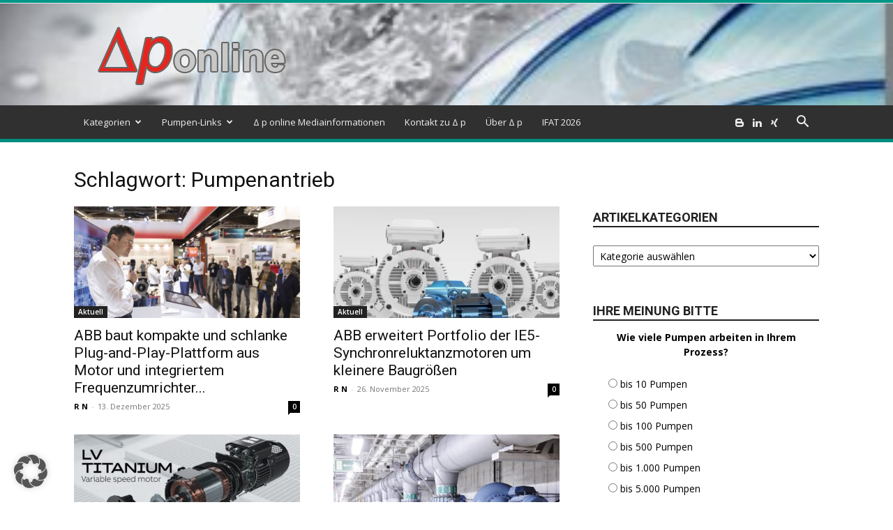

--- FILE ---
content_type: text/html; charset=UTF-8
request_url: https://www.delta-p-online.de/tag/pumpenantrieb/
body_size: 20553
content:
<!doctype html >
<!--[if IE 8]>    <html class="ie8" lang="en"> <![endif]-->
<!--[if IE 9]>    <html class="ie9" lang="en"> <![endif]-->
<!--[if gt IE 8]><!--> <html lang="de"> <!--<![endif]-->
<head>
    <title>Pumpenantrieb | Delta p - Pumpen &amp; Systeme Blog</title>
    <meta charset="UTF-8" />
    <meta name="viewport" content="width=device-width, initial-scale=1.0">
    <link rel="pingback" href="https://www.delta-p-online.de/xmlrpc.php" />
    <meta name='robots' content='max-image-preview:large' />
	<style>img:is([sizes="auto" i], [sizes^="auto," i]) { contain-intrinsic-size: 3000px 1500px }</style>
	<link rel="icon" type="image/png" href="https://www.delta-p-online.de/wp-content/uploads/2022/05/favicon-16x16-1.png">
<!-- Open Graph Meta Tags generated by Blog2Social 873 - https://www.blog2social.com -->
<meta property="og:title" content="Delta p - Pumpen &amp; Systeme Blog"/>
<meta property="og:description" content="Der internationale Blog für Pumpentechnologie"/>
<meta property="og:url" content="/tag/pumpenantrieb/"/>
<meta property="og:image" content="https://www.delta-p-online.de/wp-content/uploads/2025/12/V3A0083.jpg"/>
<meta property="og:image:width" content="1162" />
<meta property="og:image:height" content="775" />
<meta property="og:image:type" content="image/jpeg" />
<meta property="og:type" content="article"/>
<meta property="og:article:published_time" content="2025-12-13 12:15:43"/>
<meta property="og:article:modified_time" content="2026-01-12 13:23:09"/>
<meta property="og:article:tag" content="ABB"/>
<meta property="og:article:tag" content="Antriebsregler"/>
<meta property="og:article:tag" content="CO2"/>
<meta property="og:article:tag" content="Energie-Effizienz-Index"/>
<meta property="og:article:tag" content="Energieeffizienz"/>
<meta property="og:article:tag" content="Frequenzumrichter"/>
<meta property="og:article:tag" content="Hocheffizienzmotor"/>
<meta property="og:article:tag" content="IE5"/>
<meta property="og:article:tag" content="Pumpenantrieb"/>
<!-- Open Graph Meta Tags generated by Blog2Social 873 - https://www.blog2social.com -->

<!-- Twitter Card generated by Blog2Social 873 - https://www.blog2social.com -->
<meta name="twitter:card" content="summary">
<meta name="twitter:title" content="Delta p - Pumpen &amp; Systeme Blog"/>
<meta name="twitter:description" content="Der internationale Blog für Pumpentechnologie"/>
<meta name="twitter:image" content="https://www.delta-p-online.de/wp-content/uploads/2025/12/V3A0083.jpg"/>
<!-- Twitter Card generated by Blog2Social 873 - https://www.blog2social.com -->
<link rel='dns-prefetch' href='//fonts.googleapis.com' />
<link rel="alternate" type="application/rss+xml" title="Delta p - Pumpen &amp; Systeme Blog &raquo; Feed" href="https://www.delta-p-online.de/feed/" />
<link rel="alternate" type="application/rss+xml" title="Delta p - Pumpen &amp; Systeme Blog &raquo; Kommentar-Feed" href="https://www.delta-p-online.de/comments/feed/" />
<link rel="alternate" type="application/rss+xml" title="Delta p - Pumpen &amp; Systeme Blog &raquo; Pumpenantrieb Schlagwort-Feed" href="https://www.delta-p-online.de/tag/pumpenantrieb/feed/" />
<link rel='stylesheet' id='wp-downloadmanager-css' href='https://www.delta-p-online.de/wp-content/plugins/wp-downloadmanager/download-css.css?ver=1.69' type='text/css' media='all' />
<link rel='stylesheet' id='wp-polls-css' href='https://www.delta-p-online.de/wp-content/plugins/wp-polls/polls-css.css?ver=2.77.3' type='text/css' media='all' />
<style id='wp-polls-inline-css' type='text/css'>
.wp-polls .pollbar {
	margin: 1px;
	font-size: 6px;
	line-height: 8px;
	height: 8px;
	background-image: url('https://www.delta-p-online.de/wp-content/plugins/wp-polls/images/default/pollbg.gif');
	border: 1px solid #c8c8c8;
}

</style>
<link rel='stylesheet' id='td-plugin-multi-purpose-css' href='https://www.delta-p-online.de/wp-content/plugins/td-composer/td-multi-purpose/style.css?ver=7cd248d7ca13c255207c3f8b916c3f00' type='text/css' media='all' />
<link rel='stylesheet' id='google-fonts-style-css' href='https://fonts.googleapis.com/css?family=Open+Sans%3A400%2C600%2C700%7CRoboto%3A400%2C600%2C700&#038;display=swap&#038;ver=12.7.3' type='text/css' media='all' />
<link rel='stylesheet' id='borlabs-cookie-custom-css' href='https://www.delta-p-online.de/wp-content/cache/borlabs-cookie/1/borlabs-cookie-1-de.css?ver=3.3.23-58' type='text/css' media='all' />
<link rel='stylesheet' id='td-theme-css' href='https://www.delta-p-online.de/wp-content/themes/Newspaper/style.css?ver=12.7.3' type='text/css' media='all' />
<style id='td-theme-inline-css' type='text/css'>@media (max-width:767px){.td-header-desktop-wrap{display:none}}@media (min-width:767px){.td-header-mobile-wrap{display:none}}</style>
<link rel='stylesheet' id='js_composer_front-css' href='https://www.delta-p-online.de/wp-content/plugins/js_composer/assets/css/js_composer.min.css?ver=8.2' type='text/css' media='all' />
<link rel='stylesheet' id='td-legacy-framework-front-style-css' href='https://www.delta-p-online.de/wp-content/plugins/td-composer/legacy/Newspaper/assets/css/td_legacy_main.css?ver=7cd248d7ca13c255207c3f8b916c3f00' type='text/css' media='all' />
<link rel='stylesheet' id='td-standard-pack-framework-front-style-css' href='https://www.delta-p-online.de/wp-content/plugins/td-standard-pack/Newspaper/assets/css/td_standard_pack_main.css?ver=c12e6da63ed2f212e87e44e5e9b9a302' type='text/css' media='all' />
<link rel='stylesheet' id='td-theme-demo-style-css' href='https://www.delta-p-online.de/wp-content/plugins/td-composer/legacy/Newspaper/includes/demos/magazine/demo_style.css?ver=12.7.3' type='text/css' media='all' />
<link rel='stylesheet' id='tdb_style_cloud_templates_front-css' href='https://www.delta-p-online.de/wp-content/plugins/td-cloud-library/assets/css/tdb_main.css?ver=6127d3b6131f900b2e62bb855b13dc3b' type='text/css' media='all' />
<script type="text/javascript" src="https://www.delta-p-online.de/wp-includes/js/jquery/jquery.min.js?ver=3.7.1" id="jquery-core-js"></script>
<script type="text/javascript" src="https://www.delta-p-online.de/wp-includes/js/jquery/jquery-migrate.min.js?ver=3.4.1" id="jquery-migrate-js"></script>
<script type="text/javascript" src="https://www.delta-p-online.de/wp-content/plugins/revslider/public/assets/js/rbtools.min.js?ver=6.6.18" async id="tp-tools-js"></script>
<script type="text/javascript" src="https://www.delta-p-online.de/wp-content/plugins/revslider/public/assets/js/rs6.min.js?ver=6.6.18" async id="revmin-js"></script>
<script data-no-optimize="1" data-no-minify="1" data-cfasync="false" type="text/javascript" src="https://www.delta-p-online.de/wp-content/cache/borlabs-cookie/1/borlabs-cookie-config-de.json.js?ver=3.3.23-62" id="borlabs-cookie-config-js"></script>
<script></script><link rel="https://api.w.org/" href="https://www.delta-p-online.de/wp-json/" /><link rel="alternate" title="JSON" type="application/json" href="https://www.delta-p-online.de/wp-json/wp/v2/tags/245" /><link rel="EditURI" type="application/rsd+xml" title="RSD" href="https://www.delta-p-online.de/xmlrpc.php?rsd" />
<meta name="generator" content="WordPress 6.8.3" />
    <script>
        window.tdb_global_vars = {"wpRestUrl":"https:\/\/www.delta-p-online.de\/wp-json\/","permalinkStructure":"\/%year%\/%monthnum%\/%day%\/%postname%\/"};
        window.tdb_p_autoload_vars = {"isAjax":false,"isAdminBarShowing":false};
    </script>
    
    <style id="tdb-global-colors">:root{--accent-color:#fff}</style>

    
	<meta name="generator" content="Powered by WPBakery Page Builder - drag and drop page builder for WordPress."/>
<meta name="generator" content="Powered by Slider Revolution 6.6.18 - responsive, Mobile-Friendly Slider Plugin for WordPress with comfortable drag and drop interface." />

<!-- JS generated by theme -->

<script type="text/javascript" id="td-generated-header-js">
    
    

	    var tdBlocksArray = []; //here we store all the items for the current page

	    // td_block class - each ajax block uses a object of this class for requests
	    function tdBlock() {
		    this.id = '';
		    this.block_type = 1; //block type id (1-234 etc)
		    this.atts = '';
		    this.td_column_number = '';
		    this.td_current_page = 1; //
		    this.post_count = 0; //from wp
		    this.found_posts = 0; //from wp
		    this.max_num_pages = 0; //from wp
		    this.td_filter_value = ''; //current live filter value
		    this.is_ajax_running = false;
		    this.td_user_action = ''; // load more or infinite loader (used by the animation)
		    this.header_color = '';
		    this.ajax_pagination_infinite_stop = ''; //show load more at page x
	    }

        // td_js_generator - mini detector
        ( function () {
            var htmlTag = document.getElementsByTagName("html")[0];

	        if ( navigator.userAgent.indexOf("MSIE 10.0") > -1 ) {
                htmlTag.className += ' ie10';
            }

            if ( !!navigator.userAgent.match(/Trident.*rv\:11\./) ) {
                htmlTag.className += ' ie11';
            }

	        if ( navigator.userAgent.indexOf("Edge") > -1 ) {
                htmlTag.className += ' ieEdge';
            }

            if ( /(iPad|iPhone|iPod)/g.test(navigator.userAgent) ) {
                htmlTag.className += ' td-md-is-ios';
            }

            var user_agent = navigator.userAgent.toLowerCase();
            if ( user_agent.indexOf("android") > -1 ) {
                htmlTag.className += ' td-md-is-android';
            }

            if ( -1 !== navigator.userAgent.indexOf('Mac OS X')  ) {
                htmlTag.className += ' td-md-is-os-x';
            }

            if ( /chrom(e|ium)/.test(navigator.userAgent.toLowerCase()) ) {
               htmlTag.className += ' td-md-is-chrome';
            }

            if ( -1 !== navigator.userAgent.indexOf('Firefox') ) {
                htmlTag.className += ' td-md-is-firefox';
            }

            if ( -1 !== navigator.userAgent.indexOf('Safari') && -1 === navigator.userAgent.indexOf('Chrome') ) {
                htmlTag.className += ' td-md-is-safari';
            }

            if( -1 !== navigator.userAgent.indexOf('IEMobile') ){
                htmlTag.className += ' td-md-is-iemobile';
            }

        })();

        var tdLocalCache = {};

        ( function () {
            "use strict";

            tdLocalCache = {
                data: {},
                remove: function (resource_id) {
                    delete tdLocalCache.data[resource_id];
                },
                exist: function (resource_id) {
                    return tdLocalCache.data.hasOwnProperty(resource_id) && tdLocalCache.data[resource_id] !== null;
                },
                get: function (resource_id) {
                    return tdLocalCache.data[resource_id];
                },
                set: function (resource_id, cachedData) {
                    tdLocalCache.remove(resource_id);
                    tdLocalCache.data[resource_id] = cachedData;
                }
            };
        })();

    
    
var td_viewport_interval_list=[{"limitBottom":767,"sidebarWidth":228},{"limitBottom":1018,"sidebarWidth":300},{"limitBottom":1140,"sidebarWidth":324}];
var td_animation_stack_effect="type0";
var tds_animation_stack=true;
var td_animation_stack_specific_selectors=".entry-thumb, img, .td-lazy-img";
var td_animation_stack_general_selectors=".td-animation-stack img, .td-animation-stack .entry-thumb, .post img, .td-animation-stack .td-lazy-img";
var tds_general_modal_image="yes";
var tdc_is_installed="yes";
var tdc_domain_active=false;
var td_ajax_url="https:\/\/www.delta-p-online.de\/wp-admin\/admin-ajax.php?td_theme_name=Newspaper&v=12.7.3";
var td_get_template_directory_uri="https:\/\/www.delta-p-online.de\/wp-content\/plugins\/td-composer\/legacy\/common";
var tds_snap_menu="snap";
var tds_logo_on_sticky="show";
var tds_header_style="";
var td_please_wait="Bitte warten...";
var td_email_user_pass_incorrect="Benutzername oder Passwort falsch!";
var td_email_user_incorrect="E-Mail-Adresse oder Benutzername falsch!";
var td_email_incorrect="E-Mail-Adresse nicht korrekt!";
var td_user_incorrect="Username incorrect!";
var td_email_user_empty="Email or username empty!";
var td_pass_empty="Pass empty!";
var td_pass_pattern_incorrect="Invalid Pass Pattern!";
var td_retype_pass_incorrect="Retyped Pass incorrect!";
var tds_more_articles_on_post_enable="show";
var tds_more_articles_on_post_time_to_wait="";
var tds_more_articles_on_post_pages_distance_from_top=0;
var tds_captcha="";
var tds_theme_color_site_wide="#009688";
var tds_smart_sidebar="enabled";
var tdThemeName="Newspaper";
var tdThemeNameWl="Newspaper";
var td_magnific_popup_translation_tPrev="Vorherige (Pfeiltaste links)";
var td_magnific_popup_translation_tNext="Weiter (rechte Pfeiltaste)";
var td_magnific_popup_translation_tCounter="%curr% von %total%";
var td_magnific_popup_translation_ajax_tError="Der Inhalt von %url% konnte nicht geladen werden.";
var td_magnific_popup_translation_image_tError="Das Bild #%curr% konnte nicht geladen werden.";
var tdBlockNonce="27e40cc268";
var tdMobileMenu="enabled";
var tdMobileSearch="enabled";
var tdDateNamesI18n={"month_names":["Januar","Februar","M\u00e4rz","April","Mai","Juni","Juli","August","September","Oktober","November","Dezember"],"month_names_short":["Jan.","Feb.","M\u00e4rz","Apr.","Mai","Juni","Juli","Aug.","Sep.","Okt.","Nov.","Dez."],"day_names":["Sonntag","Montag","Dienstag","Mittwoch","Donnerstag","Freitag","Samstag"],"day_names_short":["So.","Mo.","Di.","Mi.","Do.","Fr.","Sa."]};
var tdb_modal_confirm="Speichern";
var tdb_modal_cancel="Stornieren";
var tdb_modal_confirm_alt="Ja";
var tdb_modal_cancel_alt="NEIN";
var td_deploy_mode="deploy";
var td_ad_background_click_link="";
var td_ad_background_click_target="";
</script>

<script>function setREVStartSize(e){
			//window.requestAnimationFrame(function() {
				window.RSIW = window.RSIW===undefined ? window.innerWidth : window.RSIW;
				window.RSIH = window.RSIH===undefined ? window.innerHeight : window.RSIH;
				try {
					var pw = document.getElementById(e.c).parentNode.offsetWidth,
						newh;
					pw = pw===0 || isNaN(pw) || (e.l=="fullwidth" || e.layout=="fullwidth") ? window.RSIW : pw;
					e.tabw = e.tabw===undefined ? 0 : parseInt(e.tabw);
					e.thumbw = e.thumbw===undefined ? 0 : parseInt(e.thumbw);
					e.tabh = e.tabh===undefined ? 0 : parseInt(e.tabh);
					e.thumbh = e.thumbh===undefined ? 0 : parseInt(e.thumbh);
					e.tabhide = e.tabhide===undefined ? 0 : parseInt(e.tabhide);
					e.thumbhide = e.thumbhide===undefined ? 0 : parseInt(e.thumbhide);
					e.mh = e.mh===undefined || e.mh=="" || e.mh==="auto" ? 0 : parseInt(e.mh,0);
					if(e.layout==="fullscreen" || e.l==="fullscreen")
						newh = Math.max(e.mh,window.RSIH);
					else{
						e.gw = Array.isArray(e.gw) ? e.gw : [e.gw];
						for (var i in e.rl) if (e.gw[i]===undefined || e.gw[i]===0) e.gw[i] = e.gw[i-1];
						e.gh = e.el===undefined || e.el==="" || (Array.isArray(e.el) && e.el.length==0)? e.gh : e.el;
						e.gh = Array.isArray(e.gh) ? e.gh : [e.gh];
						for (var i in e.rl) if (e.gh[i]===undefined || e.gh[i]===0) e.gh[i] = e.gh[i-1];
											
						var nl = new Array(e.rl.length),
							ix = 0,
							sl;
						e.tabw = e.tabhide>=pw ? 0 : e.tabw;
						e.thumbw = e.thumbhide>=pw ? 0 : e.thumbw;
						e.tabh = e.tabhide>=pw ? 0 : e.tabh;
						e.thumbh = e.thumbhide>=pw ? 0 : e.thumbh;
						for (var i in e.rl) nl[i] = e.rl[i]<window.RSIW ? 0 : e.rl[i];
						sl = nl[0];
						for (var i in nl) if (sl>nl[i] && nl[i]>0) { sl = nl[i]; ix=i;}
						var m = pw>(e.gw[ix]+e.tabw+e.thumbw) ? 1 : (pw-(e.tabw+e.thumbw)) / (e.gw[ix]);
						newh =  (e.gh[ix] * m) + (e.tabh + e.thumbh);
					}
					var el = document.getElementById(e.c);
					if (el!==null && el) el.style.height = newh+"px";
					el = document.getElementById(e.c+"_wrapper");
					if (el!==null && el) {
						el.style.height = newh+"px";
						el.style.display = "block";
					}
				} catch(e){
					console.log("Failure at Presize of Slider:" + e)
				}
			//});
		  };</script>

<!-- Button style compiled by theme -->

<style>.tdm-btn-style1{background-color:#009688}.tdm-btn-style2:before{border-color:#009688}.tdm-btn-style2{color:#009688}.tdm-btn-style3{-webkit-box-shadow:0 2px 16px #009688;-moz-box-shadow:0 2px 16px #009688;box-shadow:0 2px 16px #009688}.tdm-btn-style3:hover{-webkit-box-shadow:0 4px 26px #009688;-moz-box-shadow:0 4px 26px #009688;box-shadow:0 4px 26px #009688}</style>

<noscript><style> .wpb_animate_when_almost_visible { opacity: 1; }</style></noscript>	<style id="tdw-css-placeholder"></style></head>

<body class="archive tag tag-pumpenantrieb tag-245 wp-theme-Newspaper td-standard-pack global-block-template-1 td-magazine wpb-js-composer js-comp-ver-8.2 vc_responsive td-animation-stack-type0 td-full-layout" itemscope="itemscope" itemtype="https://schema.org/WebPage">

<div class="td-scroll-up" data-style="style1"><i class="td-icon-menu-up"></i></div>
    <div class="td-menu-background" style="visibility:hidden"></div>
<div id="td-mobile-nav" style="visibility:hidden">
    <div class="td-mobile-container">
        <!-- mobile menu top section -->
        <div class="td-menu-socials-wrap">
            <!-- socials -->
            <div class="td-menu-socials">
                
        <span class="td-social-icon-wrap">
            <a target="_blank" href="https://www.bloglovin.com/@rudigernagel/posts" title="Blogger">
                <i class="td-icon-font td-icon-blogger"></i>
                <span style="display: none">Blogger</span>
            </a>
        </span>
        <span class="td-social-icon-wrap">
            <a target="_blank" href="https://www.linkedin.com/in/rüdiger-nagel-bb394970/" title="Linkedin">
                <i class="td-icon-font td-icon-linkedin"></i>
                <span style="display: none">Linkedin</span>
            </a>
        </span>
        <span class="td-social-icon-wrap">
            <a target="_blank" href="https://www.xing.com/profile/Ruediger_Nagel7/" title="Xing">
                <i class="td-icon-font td-icon-xing"></i>
                <span style="display: none">Xing</span>
            </a>
        </span>            </div>
            <!-- close button -->
            <div class="td-mobile-close">
                <span><i class="td-icon-close-mobile"></i></span>
            </div>
        </div>

        <!-- login section -->
        
        <!-- menu section -->
        <div class="td-mobile-content">
            <div class="menu-header-menu-container"><ul id="menu-header-menu" class="td-mobile-main-menu"><li id="menu-item-103220" class="menu-item menu-item-type-custom menu-item-object-custom menu-item-has-children menu-item-103220"><a href="/">Kategorien</a>
<ul class="sub-menu">
	<li id="menu-item-103255" class="menu-item menu-item-type-taxonomy menu-item-object-category menu-item-has-children menu-item-first menu-item-103255"><a href="https://www.delta-p-online.de/category/namen/">Namen, News, Termine<i class="td-icon-menu-right td-element-after"></i></a>
	<ul class="sub-menu">
		<li id="menu-item-103256" class="menu-item menu-item-type-taxonomy menu-item-object-category menu-item-103256"><a href="https://www.delta-p-online.de/category/namen/pumpen-systeme-videothek/">Δ p Videothek</a></li>
		<li id="menu-item-103557" class="menu-item menu-item-type-taxonomy menu-item-object-category menu-item-103557"><a href="https://www.delta-p-online.de/category/namen/historisches/">Historisches</a></li>
		<li id="menu-item-103907" class="menu-item menu-item-type-taxonomy menu-item-object-category menu-item-103907"><a href="https://www.delta-p-online.de/category/namen/stellengesuche/">Stellengesuche</a></li>
		<li id="menu-item-103848" class="menu-item menu-item-type-taxonomy menu-item-object-category menu-item-103848"><a href="https://www.delta-p-online.de/category/namen/offene-stellen/">Stellenangebote</a></li>
	</ul>
</li>
	<li id="menu-item-103224" class="menu-item menu-item-type-taxonomy menu-item-object-category menu-item-has-children menu-item-103224"><a href="https://www.delta-p-online.de/category/pumpen-im-einsatz/">Pumpen im Einsatz<i class="td-icon-menu-right td-element-after"></i></a>
	<ul class="sub-menu">
		<li id="menu-item-103233" class="menu-item menu-item-type-taxonomy menu-item-object-category menu-item-103233"><a href="https://www.delta-p-online.de/category/pumpen-im-einsatz/dosierpumpen/">Dosierpumpen</a></li>
		<li id="menu-item-103234" class="menu-item menu-item-type-taxonomy menu-item-object-category menu-item-103234"><a href="https://www.delta-p-online.de/category/pumpen-im-einsatz/ernergieversorgung/">Energieversorgung</a></li>
		<li id="menu-item-103240" class="menu-item menu-item-type-taxonomy menu-item-object-category menu-item-has-children menu-item-103240"><a href="https://www.delta-p-online.de/category/pumpen-im-einsatz/bau/">Hoch-, Tief-, Bergbau<i class="td-icon-menu-right td-element-after"></i></a>
		<ul class="sub-menu">
			<li id="menu-item-103245" class="menu-item menu-item-type-taxonomy menu-item-object-category menu-item-103245"><a href="https://www.delta-p-online.de/category/pumpen-im-einsatz/metallgewinnung/">Metallgewinnung</a></li>
		</ul>
</li>
		<li id="menu-item-103244" class="menu-item menu-item-type-taxonomy menu-item-object-category menu-item-has-children menu-item-103244"><a href="https://www.delta-p-online.de/category/pumpen-im-einsatz/maschinenbau/">Maschinenbau<i class="td-icon-menu-right td-element-after"></i></a>
		<ul class="sub-menu">
			<li id="menu-item-103239" class="menu-item menu-item-type-taxonomy menu-item-object-category menu-item-103239"><a href="https://www.delta-p-online.de/category/pumpen-im-einsatz/maschinenbau/halbleiterindustrie/">Halbleiterindustrie</a></li>
			<li id="menu-item-103241" class="menu-item menu-item-type-taxonomy menu-item-object-category menu-item-103241"><a href="https://www.delta-p-online.de/category/pumpen-im-einsatz/kaltetechnik/">Kältetechnik</a></li>
			<li id="menu-item-103242" class="menu-item menu-item-type-taxonomy menu-item-object-category menu-item-103242"><a href="https://www.delta-p-online.de/category/pumpen-im-einsatz/maschinenbau/kunststofftechnik/">Kunststofftechnik</a></li>
			<li id="menu-item-103247" class="menu-item menu-item-type-taxonomy menu-item-object-category menu-item-103247"><a href="https://www.delta-p-online.de/category/pumpen-im-einsatz/maschinenbau/sichffbau/">Schiffsbau Marine</a></li>
		</ul>
</li>
		<li id="menu-item-106203" class="menu-item menu-item-type-taxonomy menu-item-object-category menu-item-has-children menu-item-106203"><a href="https://www.delta-p-online.de/category/pumpen-im-einsatz/verfahrenstechnik/">Verfahrenstechnik<i class="td-icon-menu-right td-element-after"></i></a>
		<ul class="sub-menu">
			<li id="menu-item-103232" class="menu-item menu-item-type-taxonomy menu-item-object-category menu-item-103232"><a href="https://www.delta-p-online.de/category/pumpen-im-einsatz/verfahrenstechnik/chemie-pharma/">Chemie Pharma</a></li>
			<li id="menu-item-103235" class="menu-item menu-item-type-taxonomy menu-item-object-category menu-item-103235"><a href="https://www.delta-p-online.de/category/pumpen-im-einsatz/verfahrenstechnik/farbe-lacke/">Farbe Lacke Kleber</a></li>
			<li id="menu-item-103236" class="menu-item menu-item-type-taxonomy menu-item-object-category menu-item-103236"><a href="https://www.delta-p-online.de/category/pumpen-im-einsatz/verfahrenstechnik/food-getranke/">Food Getränke</a></li>
			<li id="menu-item-103237" class="menu-item menu-item-type-taxonomy menu-item-object-category menu-item-103237"><a href="https://www.delta-p-online.de/category/pumpen-im-einsatz/maschinenbau/galvanotechnik/">Galvanotechnik</a></li>
			<li id="menu-item-103246" class="menu-item menu-item-type-taxonomy menu-item-object-category menu-item-103246"><a href="https://www.delta-p-online.de/category/pumpen-im-einsatz/verfahrenstechnik/ol-gas-petrochemie/">Öl Gas Petrochemie</a></li>
		</ul>
</li>
		<li id="menu-item-103226" class="menu-item menu-item-type-taxonomy menu-item-object-category menu-item-has-children menu-item-103226"><a href="https://www.delta-p-online.de/category/pumpen-im-einsatz/wasser/">Wasser<i class="td-icon-menu-right td-element-after"></i></a>
		<ul class="sub-menu">
			<li id="menu-item-103227" class="menu-item menu-item-type-taxonomy menu-item-object-category menu-item-103227"><a href="https://www.delta-p-online.de/category/pumpen-im-einsatz/wasser/abwasser/">Abwasser</a></li>
			<li id="menu-item-103228" class="menu-item menu-item-type-taxonomy menu-item-object-category menu-item-103228"><a href="https://www.delta-p-online.de/category/pumpen-im-einsatz/wasser/bewasserung/">Bewässerung</a></li>
			<li id="menu-item-103231" class="menu-item menu-item-type-taxonomy menu-item-object-category menu-item-103231"><a href="https://www.delta-p-online.de/category/pumpen-im-einsatz/wasser/brandschutz/">Brandschutz</a></li>
			<li id="menu-item-103238" class="menu-item menu-item-type-taxonomy menu-item-object-category menu-item-103238"><a href="https://www.delta-p-online.de/category/pumpen-im-einsatz/gebaudetechnik/">Gebäudetechnik</a></li>
			<li id="menu-item-103243" class="menu-item menu-item-type-taxonomy menu-item-object-category menu-item-103243"><a href="https://www.delta-p-online.de/category/pumpen-im-einsatz/wasser/landwirtschaft/">Landwirtschaft</a></li>
			<li id="menu-item-103230" class="menu-item menu-item-type-taxonomy menu-item-object-category menu-item-103230"><a href="https://www.delta-p-online.de/category/pumpen-im-einsatz/wasser/schwimmbad/">Schwimmbad</a></li>
			<li id="menu-item-103229" class="menu-item menu-item-type-taxonomy menu-item-object-category menu-item-103229"><a href="https://www.delta-p-online.de/category/pumpen-im-einsatz/wasser/trinkwasser/">Trinkwasser</a></li>
		</ul>
</li>
		<li id="menu-item-103250" class="menu-item menu-item-type-taxonomy menu-item-object-category menu-item-103250"><a href="https://www.delta-p-online.de/category/pumpen-fur-vakuum/">Pumpen für Vakuum</a></li>
	</ul>
</li>
	<li id="menu-item-103249" class="menu-item menu-item-type-taxonomy menu-item-object-category menu-item-has-children menu-item-103249"><a href="https://www.delta-p-online.de/category/pumpentechnologie/">Pumpentechnologie<i class="td-icon-menu-right td-element-after"></i></a>
	<ul class="sub-menu">
		<li id="menu-item-103223" class="menu-item menu-item-type-taxonomy menu-item-object-category menu-item-103223"><a href="https://www.delta-p-online.de/category/energieeffizienz/">Energieeffizienz</a></li>
		<li id="menu-item-103248" class="menu-item menu-item-type-taxonomy menu-item-object-category menu-item-103248"><a href="https://www.delta-p-online.de/category/pumpentechnologie/pumpenantriebe/">Pumpenantriebe</a></li>
		<li id="menu-item-103251" class="menu-item menu-item-type-taxonomy menu-item-object-category menu-item-103251"><a href="https://www.delta-p-online.de/category/pumpentechnologie/pumpen-systeme-software/">Software</a></li>
	</ul>
</li>
	<li id="menu-item-103258" class="menu-item menu-item-type-taxonomy menu-item-object-category menu-item-has-children menu-item-103258"><a href="https://www.delta-p-online.de/category/zubehor/">Systeme um die Pumpe<i class="td-icon-menu-right td-element-after"></i></a>
	<ul class="sub-menu">
		<li id="menu-item-103254" class="menu-item menu-item-type-taxonomy menu-item-object-category menu-item-103254"><a href="https://www.delta-p-online.de/category/zubehor/armaturen-und-regelventile/">Armaturen, Ventile</a></li>
		<li id="menu-item-103253" class="menu-item menu-item-type-taxonomy menu-item-object-category menu-item-103253"><a href="https://www.delta-p-online.de/category/zubehor/automatisierung/">Automatisierung</a></li>
		<li id="menu-item-103222" class="menu-item menu-item-type-taxonomy menu-item-object-category menu-item-103222"><a href="https://www.delta-p-online.de/category/zubehor/dichtungstechnik/">Dichtungstechnik</a></li>
		<li id="menu-item-103252" class="menu-item menu-item-type-taxonomy menu-item-object-category menu-item-103252"><a href="https://www.delta-p-online.de/category/zubehor/msr-technik/">MSR-Technik</a></li>
	</ul>
</li>
	<li id="menu-item-103422" class="menu-item menu-item-type-taxonomy menu-item-object-category menu-item-103422"><a href="https://www.delta-p-online.de/category/pumpenwartung/">Pumpenwartung-Service</a></li>
	<li id="menu-item-110177" class="menu-item menu-item-type-taxonomy menu-item-object-category menu-item-110177"><a href="https://www.delta-p-online.de/category/archiv/">ARCHIV</a></li>
</ul>
</li>
<li id="menu-item-103259" class="menu-item menu-item-type-custom menu-item-object-custom menu-item-has-children menu-item-103259"><a href="/">Pumpen-Links<i class="td-icon-menu-right td-element-after"></i></a>
<ul class="sub-menu">
	<li id="menu-item-103261" class="menu-item menu-item-type-custom menu-item-object-custom menu-item-103261"><a href="http://www.pumps-directory.com/de/">Pumpen-Suchmaschine</a></li>
	<li id="menu-item-103366" class="menu-item menu-item-type-custom menu-item-object-custom menu-item-103366"><a href="https://pu.vdma.org/">VDMA Pumpen&#038;Systeme</a></li>
	<li id="menu-item-103260" class="menu-item menu-item-type-custom menu-item-object-custom menu-item-103260"><a href="https://delta-p-online.com">Δ p Global online</a></li>
</ul>
</li>
<li id="menu-item-103262" class="menu-item menu-item-type-post_type menu-item-object-page menu-item-103262"><a href="https://www.delta-p-online.de/uber-%ce%b4-p/mediadaten/">Δ p online Mediainformationen</a></li>
<li id="menu-item-103263" class="menu-item menu-item-type-post_type menu-item-object-page menu-item-103263"><a href="https://www.delta-p-online.de/uber-%ce%b4-p/kontakt-zu-delta-p/">Kontakt zu Δ p</a></li>
<li id="menu-item-103264" class="menu-item menu-item-type-post_type menu-item-object-page menu-item-103264"><a href="https://www.delta-p-online.de/uber-%ce%b4-p/">Über Δ p</a></li>
<li id="menu-item-110970" class="menu-item menu-item-type-taxonomy menu-item-object-category menu-item-110970"><a href="https://www.delta-p-online.de/category/virtuelle-ifat-pumpenhalle/">IFAT 2026</a></li>
</ul></div>        </div>
    </div>

    <!-- register/login section -->
    </div><div class="td-search-background" style="visibility:hidden"></div>
<div class="td-search-wrap-mob" style="visibility:hidden">
	<div class="td-drop-down-search">
		<form method="get" class="td-search-form" action="https://www.delta-p-online.de/">
			<!-- close button -->
			<div class="td-search-close">
				<span><i class="td-icon-close-mobile"></i></span>
			</div>
			<div role="search" class="td-search-input">
				<span>Suche</span>
				<input id="td-header-search-mob" type="text" value="" name="s" autocomplete="off" />
			</div>
		</form>
		<div id="td-aj-search-mob" class="td-ajax-search-flex"></div>
	</div>
</div>

    <div id="td-outer-wrap" class="td-theme-wrap">
    
        
            <div class="tdc-header-wrap ">

            <!--
Header style 1
-->


<div class="td-header-wrap td-header-style-1 td-header-background-image">
            <div class="td-header-bg td-container-wrap "></div>
    
    <div class="td-header-top-menu-full td-container-wrap ">
        <div class="td-container td-header-row td-header-top-menu">
            <!-- LOGIN MODAL -->

                <div id="login-form" class="white-popup-block mfp-hide mfp-with-anim td-login-modal-wrap">
                    <div class="td-login-wrap">
                        <a href="#" aria-label="Back" class="td-back-button"><i class="td-icon-modal-back"></i></a>
                        <div id="td-login-div" class="td-login-form-div td-display-block">
                            <div class="td-login-panel-title">Anmelden</div>
                            <div class="td-login-panel-descr">Herzlich willkommen! Melden Sie sich an</div>
                            <div class="td_display_err"></div>
                            <form id="loginForm" action="#" method="post">
                                <div class="td-login-inputs"><input class="td-login-input" autocomplete="username" type="text" name="login_email" id="login_email" value="" required><label for="login_email">Ihr Benutzername</label></div>
                                <div class="td-login-inputs"><input class="td-login-input" autocomplete="current-password" type="password" name="login_pass" id="login_pass" value="" required><label for="login_pass">Ihr Passwort</label></div>
                                <input type="button"  name="login_button" id="login_button" class="wpb_button btn td-login-button" value="Anmeldung">
                                
                            </form>

                            

                            <div class="td-login-info-text"><a href="#" id="forgot-pass-link">Passwort vergessen? Hilfe erhalten</a></div>
                            
                            
                            
                            <div class="td-login-info-text"><a class="privacy-policy-link" href="https://www.delta-p-online.de/uber-%ce%b4-p/datenschutzerklaerung-gem-dsgvo/">Datenschutzerklärung gem. DSGVO</a></div>
                        </div>

                        

                         <div id="td-forgot-pass-div" class="td-login-form-div td-display-none">
                            <div class="td-login-panel-title">Passwort-Wiederherstellung</div>
                            <div class="td-login-panel-descr">Passwort zurücksetzen</div>
                            <div class="td_display_err"></div>
                            <form id="forgotpassForm" action="#" method="post">
                                <div class="td-login-inputs"><input class="td-login-input" type="text" name="forgot_email" id="forgot_email" value="" required><label for="forgot_email">Ihre E-Mail-Adresse</label></div>
                                <input type="button" name="forgot_button" id="forgot_button" class="wpb_button btn td-login-button" value="Sende mein Passwort">
                            </form>
                            <div class="td-login-info-text">Ein Passwort wird Ihnen per Email zugeschickt.</div>
                        </div>
                        
                        
                    </div>
                </div>
                        </div>
    </div>

    <div class="td-banner-wrap-full td-logo-wrap-full td-container-wrap ">
        <div class="td-container td-header-row td-header-header">
            <div class="td-header-sp-logo">
                            <a class="td-main-logo" href="https://www.delta-p-online.de/">
                <img src="https://www.delta-p-online.de/wp-content/uploads/2020/03/deltap-logo2018-kontur-grau.png" alt=""  width="272" height="90"/>
                <span class="td-visual-hidden">Delta p &#8211; Pumpen &amp; Systeme Blog</span>
            </a>
                    </div>
                            <div class="td-header-sp-recs">
                    <div class="td-header-rec-wrap">
    <div class="td-a-rec td-a-rec-id-header  td-a-rec-no-translate tdi_1 td_block_template_1">
<style>.tdi_1.td-a-rec{text-align:center}.tdi_1.td-a-rec:not(.td-a-rec-no-translate){transform:translateZ(0)}.tdi_1 .td-element-style{z-index:-1}.tdi_1.td-a-rec-img{text-align:left}.tdi_1.td-a-rec-img img{margin:0 auto 0 0}.tdi_1 .td_spot_img_all img,.tdi_1 .td_spot_img_tl img,.tdi_1 .td_spot_img_tp img,.tdi_1 .td_spot_img_mob img{border-style:none}@media (max-width:767px){.tdi_1.td-a-rec-img{text-align:center}}</style><div class="td-all-devices">
<!-- Revive Adserver Asynchronous JS Tag - Generated with Revive Adserver v4.1.3 -->
<ins data-revive-zoneid="248" data-revive-id="5fc33937715d052320bd99679055114f"></ins>
<script async src="//pumpenwerbung.de/www/delivery/asyncjs.php"></script>
</div></div>
</div>                </div>
                    </div>
    </div>

    <div class="td-header-menu-wrap-full td-container-wrap ">
        
        <div class="td-header-menu-wrap td-header-gradient ">
            <div class="td-container td-header-row td-header-main-menu">
                <div id="td-header-menu" role="navigation">
        <div id="td-top-mobile-toggle"><a href="#" role="button" aria-label="Menu"><i class="td-icon-font td-icon-mobile"></i></a></div>
        <div class="td-main-menu-logo td-logo-in-header">
        		<a class="td-mobile-logo td-sticky-mobile" aria-label="Logo" href="https://www.delta-p-online.de/">
			<img src="https://www.delta-p-online.de/wp-content/uploads/2020/04/deltap-logomobile.png" alt=""  width="140" height="48"/>
		</a>
			<a class="td-header-logo td-sticky-mobile" aria-label="Logo" href="https://www.delta-p-online.de/">
			<img src="https://www.delta-p-online.de/wp-content/uploads/2020/03/deltap-logo2018-kontur-grau.png" alt=""  width="140" height="48"/>
		</a>
	    </div>
    <div class="menu-header-menu-container"><ul id="menu-header-menu-1" class="sf-menu"><li class="menu-item menu-item-type-custom menu-item-object-custom menu-item-has-children td-menu-item td-normal-menu menu-item-103220"><a href="/">Kategorien</a>
<ul class="sub-menu">
	<li class="menu-item menu-item-type-taxonomy menu-item-object-category menu-item-has-children menu-item-first td-menu-item td-normal-menu menu-item-103255"><a href="https://www.delta-p-online.de/category/namen/">Namen, News, Termine</a>
	<ul class="sub-menu">
		<li class="menu-item menu-item-type-taxonomy menu-item-object-category td-menu-item td-normal-menu menu-item-103256"><a href="https://www.delta-p-online.de/category/namen/pumpen-systeme-videothek/">Δ p Videothek</a></li>
		<li class="menu-item menu-item-type-taxonomy menu-item-object-category td-menu-item td-normal-menu menu-item-103557"><a href="https://www.delta-p-online.de/category/namen/historisches/">Historisches</a></li>
		<li class="menu-item menu-item-type-taxonomy menu-item-object-category td-menu-item td-normal-menu menu-item-103907"><a href="https://www.delta-p-online.de/category/namen/stellengesuche/">Stellengesuche</a></li>
		<li class="menu-item menu-item-type-taxonomy menu-item-object-category td-menu-item td-normal-menu menu-item-103848"><a href="https://www.delta-p-online.de/category/namen/offene-stellen/">Stellenangebote</a></li>
	</ul>
</li>
	<li class="menu-item menu-item-type-taxonomy menu-item-object-category menu-item-has-children td-menu-item td-normal-menu menu-item-103224"><a href="https://www.delta-p-online.de/category/pumpen-im-einsatz/">Pumpen im Einsatz</a>
	<ul class="sub-menu">
		<li class="menu-item menu-item-type-taxonomy menu-item-object-category td-menu-item td-normal-menu menu-item-103233"><a href="https://www.delta-p-online.de/category/pumpen-im-einsatz/dosierpumpen/">Dosierpumpen</a></li>
		<li class="menu-item menu-item-type-taxonomy menu-item-object-category td-menu-item td-normal-menu menu-item-103234"><a href="https://www.delta-p-online.de/category/pumpen-im-einsatz/ernergieversorgung/">Energieversorgung</a></li>
		<li class="menu-item menu-item-type-taxonomy menu-item-object-category menu-item-has-children td-menu-item td-normal-menu menu-item-103240"><a href="https://www.delta-p-online.de/category/pumpen-im-einsatz/bau/">Hoch-, Tief-, Bergbau</a>
		<ul class="sub-menu">
			<li class="menu-item menu-item-type-taxonomy menu-item-object-category td-menu-item td-normal-menu menu-item-103245"><a href="https://www.delta-p-online.de/category/pumpen-im-einsatz/metallgewinnung/">Metallgewinnung</a></li>
		</ul>
</li>
		<li class="menu-item menu-item-type-taxonomy menu-item-object-category menu-item-has-children td-menu-item td-normal-menu menu-item-103244"><a href="https://www.delta-p-online.de/category/pumpen-im-einsatz/maschinenbau/">Maschinenbau</a>
		<ul class="sub-menu">
			<li class="menu-item menu-item-type-taxonomy menu-item-object-category td-menu-item td-normal-menu menu-item-103239"><a href="https://www.delta-p-online.de/category/pumpen-im-einsatz/maschinenbau/halbleiterindustrie/">Halbleiterindustrie</a></li>
			<li class="menu-item menu-item-type-taxonomy menu-item-object-category td-menu-item td-normal-menu menu-item-103241"><a href="https://www.delta-p-online.de/category/pumpen-im-einsatz/kaltetechnik/">Kältetechnik</a></li>
			<li class="menu-item menu-item-type-taxonomy menu-item-object-category td-menu-item td-normal-menu menu-item-103242"><a href="https://www.delta-p-online.de/category/pumpen-im-einsatz/maschinenbau/kunststofftechnik/">Kunststofftechnik</a></li>
			<li class="menu-item menu-item-type-taxonomy menu-item-object-category td-menu-item td-normal-menu menu-item-103247"><a href="https://www.delta-p-online.de/category/pumpen-im-einsatz/maschinenbau/sichffbau/">Schiffsbau Marine</a></li>
		</ul>
</li>
		<li class="menu-item menu-item-type-taxonomy menu-item-object-category menu-item-has-children td-menu-item td-normal-menu menu-item-106203"><a href="https://www.delta-p-online.de/category/pumpen-im-einsatz/verfahrenstechnik/">Verfahrenstechnik</a>
		<ul class="sub-menu">
			<li class="menu-item menu-item-type-taxonomy menu-item-object-category td-menu-item td-normal-menu menu-item-103232"><a href="https://www.delta-p-online.de/category/pumpen-im-einsatz/verfahrenstechnik/chemie-pharma/">Chemie Pharma</a></li>
			<li class="menu-item menu-item-type-taxonomy menu-item-object-category td-menu-item td-normal-menu menu-item-103235"><a href="https://www.delta-p-online.de/category/pumpen-im-einsatz/verfahrenstechnik/farbe-lacke/">Farbe Lacke Kleber</a></li>
			<li class="menu-item menu-item-type-taxonomy menu-item-object-category td-menu-item td-normal-menu menu-item-103236"><a href="https://www.delta-p-online.de/category/pumpen-im-einsatz/verfahrenstechnik/food-getranke/">Food Getränke</a></li>
			<li class="menu-item menu-item-type-taxonomy menu-item-object-category td-menu-item td-normal-menu menu-item-103237"><a href="https://www.delta-p-online.de/category/pumpen-im-einsatz/maschinenbau/galvanotechnik/">Galvanotechnik</a></li>
			<li class="menu-item menu-item-type-taxonomy menu-item-object-category td-menu-item td-normal-menu menu-item-103246"><a href="https://www.delta-p-online.de/category/pumpen-im-einsatz/verfahrenstechnik/ol-gas-petrochemie/">Öl Gas Petrochemie</a></li>
		</ul>
</li>
		<li class="menu-item menu-item-type-taxonomy menu-item-object-category menu-item-has-children td-menu-item td-normal-menu menu-item-103226"><a href="https://www.delta-p-online.de/category/pumpen-im-einsatz/wasser/">Wasser</a>
		<ul class="sub-menu">
			<li class="menu-item menu-item-type-taxonomy menu-item-object-category td-menu-item td-normal-menu menu-item-103227"><a href="https://www.delta-p-online.de/category/pumpen-im-einsatz/wasser/abwasser/">Abwasser</a></li>
			<li class="menu-item menu-item-type-taxonomy menu-item-object-category td-menu-item td-normal-menu menu-item-103228"><a href="https://www.delta-p-online.de/category/pumpen-im-einsatz/wasser/bewasserung/">Bewässerung</a></li>
			<li class="menu-item menu-item-type-taxonomy menu-item-object-category td-menu-item td-normal-menu menu-item-103231"><a href="https://www.delta-p-online.de/category/pumpen-im-einsatz/wasser/brandschutz/">Brandschutz</a></li>
			<li class="menu-item menu-item-type-taxonomy menu-item-object-category td-menu-item td-normal-menu menu-item-103238"><a href="https://www.delta-p-online.de/category/pumpen-im-einsatz/gebaudetechnik/">Gebäudetechnik</a></li>
			<li class="menu-item menu-item-type-taxonomy menu-item-object-category td-menu-item td-normal-menu menu-item-103243"><a href="https://www.delta-p-online.de/category/pumpen-im-einsatz/wasser/landwirtschaft/">Landwirtschaft</a></li>
			<li class="menu-item menu-item-type-taxonomy menu-item-object-category td-menu-item td-normal-menu menu-item-103230"><a href="https://www.delta-p-online.de/category/pumpen-im-einsatz/wasser/schwimmbad/">Schwimmbad</a></li>
			<li class="menu-item menu-item-type-taxonomy menu-item-object-category td-menu-item td-normal-menu menu-item-103229"><a href="https://www.delta-p-online.de/category/pumpen-im-einsatz/wasser/trinkwasser/">Trinkwasser</a></li>
		</ul>
</li>
		<li class="menu-item menu-item-type-taxonomy menu-item-object-category td-menu-item td-normal-menu menu-item-103250"><a href="https://www.delta-p-online.de/category/pumpen-fur-vakuum/">Pumpen für Vakuum</a></li>
	</ul>
</li>
	<li class="menu-item menu-item-type-taxonomy menu-item-object-category menu-item-has-children td-menu-item td-normal-menu menu-item-103249"><a href="https://www.delta-p-online.de/category/pumpentechnologie/">Pumpentechnologie</a>
	<ul class="sub-menu">
		<li class="menu-item menu-item-type-taxonomy menu-item-object-category td-menu-item td-normal-menu menu-item-103223"><a href="https://www.delta-p-online.de/category/energieeffizienz/">Energieeffizienz</a></li>
		<li class="menu-item menu-item-type-taxonomy menu-item-object-category td-menu-item td-normal-menu menu-item-103248"><a href="https://www.delta-p-online.de/category/pumpentechnologie/pumpenantriebe/">Pumpenantriebe</a></li>
		<li class="menu-item menu-item-type-taxonomy menu-item-object-category td-menu-item td-normal-menu menu-item-103251"><a href="https://www.delta-p-online.de/category/pumpentechnologie/pumpen-systeme-software/">Software</a></li>
	</ul>
</li>
	<li class="menu-item menu-item-type-taxonomy menu-item-object-category menu-item-has-children td-menu-item td-normal-menu menu-item-103258"><a href="https://www.delta-p-online.de/category/zubehor/">Systeme um die Pumpe</a>
	<ul class="sub-menu">
		<li class="menu-item menu-item-type-taxonomy menu-item-object-category td-menu-item td-normal-menu menu-item-103254"><a href="https://www.delta-p-online.de/category/zubehor/armaturen-und-regelventile/">Armaturen, Ventile</a></li>
		<li class="menu-item menu-item-type-taxonomy menu-item-object-category td-menu-item td-normal-menu menu-item-103253"><a href="https://www.delta-p-online.de/category/zubehor/automatisierung/">Automatisierung</a></li>
		<li class="menu-item menu-item-type-taxonomy menu-item-object-category td-menu-item td-normal-menu menu-item-103222"><a href="https://www.delta-p-online.de/category/zubehor/dichtungstechnik/">Dichtungstechnik</a></li>
		<li class="menu-item menu-item-type-taxonomy menu-item-object-category td-menu-item td-normal-menu menu-item-103252"><a href="https://www.delta-p-online.de/category/zubehor/msr-technik/">MSR-Technik</a></li>
	</ul>
</li>
	<li class="menu-item menu-item-type-taxonomy menu-item-object-category td-menu-item td-normal-menu menu-item-103422"><a href="https://www.delta-p-online.de/category/pumpenwartung/">Pumpenwartung-Service</a></li>
	<li class="menu-item menu-item-type-taxonomy menu-item-object-category td-menu-item td-normal-menu menu-item-110177"><a href="https://www.delta-p-online.de/category/archiv/">ARCHIV</a></li>
</ul>
</li>
<li class="menu-item menu-item-type-custom menu-item-object-custom menu-item-has-children td-menu-item td-normal-menu menu-item-103259"><a href="/">Pumpen-Links</a>
<ul class="sub-menu">
	<li class="menu-item menu-item-type-custom menu-item-object-custom td-menu-item td-normal-menu menu-item-103261"><a href="http://www.pumps-directory.com/de/">Pumpen-Suchmaschine</a></li>
	<li class="menu-item menu-item-type-custom menu-item-object-custom td-menu-item td-normal-menu menu-item-103366"><a href="https://pu.vdma.org/">VDMA Pumpen&#038;Systeme</a></li>
	<li class="menu-item menu-item-type-custom menu-item-object-custom td-menu-item td-normal-menu menu-item-103260"><a href="https://delta-p-online.com">Δ p Global online</a></li>
</ul>
</li>
<li class="menu-item menu-item-type-post_type menu-item-object-page td-menu-item td-normal-menu menu-item-103262"><a href="https://www.delta-p-online.de/uber-%ce%b4-p/mediadaten/">Δ p online Mediainformationen</a></li>
<li class="menu-item menu-item-type-post_type menu-item-object-page td-menu-item td-normal-menu menu-item-103263"><a href="https://www.delta-p-online.de/uber-%ce%b4-p/kontakt-zu-delta-p/">Kontakt zu Δ p</a></li>
<li class="menu-item menu-item-type-post_type menu-item-object-page td-menu-item td-normal-menu menu-item-103264"><a href="https://www.delta-p-online.de/uber-%ce%b4-p/">Über Δ p</a></li>
<li class="menu-item menu-item-type-taxonomy menu-item-object-category td-menu-item td-normal-menu menu-item-110970"><a href="https://www.delta-p-online.de/category/virtuelle-ifat-pumpenhalle/">IFAT 2026</a></li>
</ul></div></div>

<div class="td-header-menu-social">
        <span class="td-social-icon-wrap">
            <a target="_blank" href="https://www.bloglovin.com/@rudigernagel/posts" title="Blogger">
                <i class="td-icon-font td-icon-blogger"></i>
                <span style="display: none">Blogger</span>
            </a>
        </span>
        <span class="td-social-icon-wrap">
            <a target="_blank" href="https://www.linkedin.com/in/rüdiger-nagel-bb394970/" title="Linkedin">
                <i class="td-icon-font td-icon-linkedin"></i>
                <span style="display: none">Linkedin</span>
            </a>
        </span>
        <span class="td-social-icon-wrap">
            <a target="_blank" href="https://www.xing.com/profile/Ruediger_Nagel7/" title="Xing">
                <i class="td-icon-font td-icon-xing"></i>
                <span style="display: none">Xing</span>
            </a>
        </span></div>
    <div class="header-search-wrap">
        <div class="td-search-btns-wrap">
            <a id="td-header-search-button" href="#" role="button" aria-label="Search" class="dropdown-toggle " data-toggle="dropdown"><i class="td-icon-search"></i></a>
                            <a id="td-header-search-button-mob" href="#" role="button" aria-label="Search" class="dropdown-toggle " data-toggle="dropdown"><i class="td-icon-search"></i></a>
                    </div>

        <div class="td-drop-down-search" aria-labelledby="td-header-search-button">
            <form method="get" class="td-search-form" action="https://www.delta-p-online.de/">
                <div role="search" class="td-head-form-search-wrap">
                    <input id="td-header-search" type="text" value="" name="s" autocomplete="off" /><input class="wpb_button wpb_btn-inverse btn" type="submit" id="td-header-search-top" value="Suche" />
                </div>
            </form>
            <div id="td-aj-search"></div>
        </div>
    </div>

            </div>
        </div>
    </div>

</div>
            </div>

            
<div class="td-main-content-wrap td-container-wrap">

    <div class="td-container ">
        <div class="td-crumb-container">
                    </div>
        <div class="td-pb-row">
                                    <div class="td-pb-span8 td-main-content">
                            <div class="td-ss-main-content">
                                <div class="td-page-header">
                                    <h1 class="entry-title td-page-title">
                                        <span>Schlagwort: Pumpenantrieb</span>
                                    </h1>
                                </div>
                                

	<div class="td-block-row">

	<div class="td-block-span6">
<!-- module -->
        <div class="td_module_1 td_module_wrap td-animation-stack">
            <div class="td-module-image">
                <div class="td-module-thumb"><a href="https://www.delta-p-online.de/2025/12/13/abb-baut-kompakte-und-schlanke-plug-and-play-plattform-aus-motor-und-integriertem-frequenzumrichter-weiter-aus/"  rel="bookmark" class="td-image-wrap " title="ABB baut kompakte und schlanke Plug-and-Play-Plattform aus Motor und integriertem Frequenzumrichter weiter aus" ><img class="entry-thumb" src="[data-uri]" alt="" title="ABB baut kompakte und schlanke Plug-and-Play-Plattform aus Motor und integriertem Frequenzumrichter weiter aus" data-type="image_tag" data-img-url="https://www.delta-p-online.de/wp-content/uploads/2025/12/V3A0083-324x160.jpg"  width="324" height="160" /></a></div>                <a href="https://www.delta-p-online.de/category/aktuell/" class="td-post-category" >Aktuell</a>            </div>
            <h3 class="entry-title td-module-title"><a href="https://www.delta-p-online.de/2025/12/13/abb-baut-kompakte-und-schlanke-plug-and-play-plattform-aus-motor-und-integriertem-frequenzumrichter-weiter-aus/"  rel="bookmark" title="ABB baut kompakte und schlanke Plug-and-Play-Plattform aus Motor und integriertem Frequenzumrichter weiter aus">ABB baut kompakte und schlanke Plug-and-Play-Plattform aus Motor und integriertem Frequenzumrichter...</a></h3>
            <div class="td-module-meta-info">
                <span class="td-post-author-name"><a href="https://www.delta-p-online.de/author/nagel/">R N</a> <span>-</span> </span>                <span class="td-post-date"><time class="entry-date updated td-module-date" datetime="2025-12-13T12:15:43+02:00" >13. Dezember 2025</time></span>                <span class="td-module-comments"><a href="https://www.delta-p-online.de/2025/12/13/abb-baut-kompakte-und-schlanke-plug-and-play-plattform-aus-motor-und-integriertem-frequenzumrichter-weiter-aus/#respond">0</a></span>            </div>

            
        </div>

        
	</div> <!-- ./td-block-span6 -->

	<div class="td-block-span6">
<!-- module -->
        <div class="td_module_1 td_module_wrap td-animation-stack">
            <div class="td-module-image">
                <div class="td-module-thumb"><a href="https://www.delta-p-online.de/2025/11/26/abb-erweitert-portfolio-der-ie5-synchronreluktanzmotoren-um-kleinere-baugroessen/"  rel="bookmark" class="td-image-wrap " title="ABB erweitert Portfolio der IE5- Synchronreluktanzmotoren um kleinere Baugrößen" ><img class="entry-thumb" src="[data-uri]" alt="" title="ABB erweitert Portfolio der IE5- Synchronreluktanzmotoren um kleinere Baugrößen" data-type="image_tag" data-img-url="https://www.delta-p-online.de/wp-content/uploads/2025/11/ABB_SynRM_Full_Range_Bild_3-324x160.jpg"  width="324" height="160" /></a></div>                <a href="https://www.delta-p-online.de/category/aktuell/" class="td-post-category" >Aktuell</a>            </div>
            <h3 class="entry-title td-module-title"><a href="https://www.delta-p-online.de/2025/11/26/abb-erweitert-portfolio-der-ie5-synchronreluktanzmotoren-um-kleinere-baugroessen/"  rel="bookmark" title="ABB erweitert Portfolio der IE5- Synchronreluktanzmotoren um kleinere Baugrößen">ABB erweitert Portfolio der IE5- Synchronreluktanzmotoren um kleinere Baugrößen</a></h3>
            <div class="td-module-meta-info">
                <span class="td-post-author-name"><a href="https://www.delta-p-online.de/author/nagel/">R N</a> <span>-</span> </span>                <span class="td-post-date"><time class="entry-date updated td-module-date" datetime="2025-11-26T14:16:26+02:00" >26. November 2025</time></span>                <span class="td-module-comments"><a href="https://www.delta-p-online.de/2025/11/26/abb-erweitert-portfolio-der-ie5-synchronreluktanzmotoren-um-kleinere-baugroessen/#respond">0</a></span>            </div>

            
        </div>

        
	</div> <!-- ./td-block-span6 --></div><!--./row-fluid-->

	<div class="td-block-row">

	<div class="td-block-span6">
<!-- module -->
        <div class="td_module_1 td_module_wrap td-animation-stack">
            <div class="td-module-image">
                <div class="td-module-thumb"><a href="https://www.delta-p-online.de/2025/07/04/abb-vereint-motor-und-frequenzumrichter-auf-einer-schlanken-plug-and-play-plattform-im-leistungsbereich-von-15-bis-30-kw-und-nenndrehzahlen-von-1-500-bis-4-500-u-min/"  rel="bookmark" class="td-image-wrap " title="ABB vereint Motor und Frequenzumrichter auf einer schlanken Plug-and-Play-Plattform im Leistungsbereich von 1,5 bis 30 kW und Nenndrehzahlen von 1.500 bis 4.500 U/min" ><img class="entry-thumb" src="[data-uri]" alt="" title="ABB vereint Motor und Frequenzumrichter auf einer schlanken Plug-and-Play-Plattform im Leistungsbereich von 1,5 bis 30 kW und Nenndrehzahlen von 1.500 bis 4.500 U/min" data-type="image_tag" data-img-url="https://www.delta-p-online.de/wp-content/uploads/2025/06/Bild-2_LV-Titanium_VSM-324x160.jpg"  width="324" height="160" /></a></div>                <a href="https://www.delta-p-online.de/category/aktuell/" class="td-post-category" >Aktuell</a>            </div>
            <h3 class="entry-title td-module-title"><a href="https://www.delta-p-online.de/2025/07/04/abb-vereint-motor-und-frequenzumrichter-auf-einer-schlanken-plug-and-play-plattform-im-leistungsbereich-von-15-bis-30-kw-und-nenndrehzahlen-von-1-500-bis-4-500-u-min/"  rel="bookmark" title="ABB vereint Motor und Frequenzumrichter auf einer schlanken Plug-and-Play-Plattform im Leistungsbereich von 1,5 bis 30 kW und Nenndrehzahlen von 1.500 bis 4.500 U/min">ABB vereint Motor und Frequenzumrichter auf einer schlanken Plug-and-Play-Plattform im Leistungsbereich...</a></h3>
            <div class="td-module-meta-info">
                <span class="td-post-author-name"><a href="https://www.delta-p-online.de/author/nagel/">R N</a> <span>-</span> </span>                <span class="td-post-date"><time class="entry-date updated td-module-date" datetime="2025-07-04T11:48:25+02:00" >4. Juli 2025</time></span>                <span class="td-module-comments"><a href="https://www.delta-p-online.de/2025/07/04/abb-vereint-motor-und-frequenzumrichter-auf-einer-schlanken-plug-and-play-plattform-im-leistungsbereich-von-15-bis-30-kw-und-nenndrehzahlen-von-1-500-bis-4-500-u-min/#respond">0</a></span>            </div>

            
        </div>

        
	</div> <!-- ./td-block-span6 -->

	<div class="td-block-span6">
<!-- module -->
        <div class="td_module_1 td_module_wrap td-animation-stack">
            <div class="td-module-image">
                <div class="td-module-thumb"><a href="https://www.delta-p-online.de/2025/06/30/einsatz-von-frequenzumrichtern-hohes-energiesparpotenzial-fuer-pumpen-mit-variabler-und-konstanter-last/"  rel="bookmark" class="td-image-wrap " title="Einsatz von Frequenzumrichtern: Hohes Energiesparpotenzial für Pumpen mit variabler und konstanter Last" ><img class="entry-thumb" src="[data-uri]" alt="" title="Einsatz von Frequenzumrichtern: Hohes Energiesparpotenzial für Pumpen mit variabler und konstanter Last" data-type="image_tag" data-img-url="https://www.delta-p-online.de/wp-content/uploads/2025/06/Bild-1_CEMEP-Studie_Pumps-at-Kaeppala-wastewater-treatment-plant_2-324x160.jpg"  width="324" height="160" /></a></div>                <a href="https://www.delta-p-online.de/category/aktuell/" class="td-post-category" >Aktuell</a>            </div>
            <h3 class="entry-title td-module-title"><a href="https://www.delta-p-online.de/2025/06/30/einsatz-von-frequenzumrichtern-hohes-energiesparpotenzial-fuer-pumpen-mit-variabler-und-konstanter-last/"  rel="bookmark" title="Einsatz von Frequenzumrichtern: Hohes Energiesparpotenzial für Pumpen mit variabler und konstanter Last">Einsatz von Frequenzumrichtern: Hohes Energiesparpotenzial für Pumpen mit variabler und konstanter...</a></h3>
            <div class="td-module-meta-info">
                <span class="td-post-author-name"><a href="https://www.delta-p-online.de/author/nagel/">R N</a> <span>-</span> </span>                <span class="td-post-date"><time class="entry-date updated td-module-date" datetime="2025-06-30T10:36:23+02:00" >30. Juni 2025</time></span>                <span class="td-module-comments"><a href="https://www.delta-p-online.de/2025/06/30/einsatz-von-frequenzumrichtern-hohes-energiesparpotenzial-fuer-pumpen-mit-variabler-und-konstanter-last/#respond">0</a></span>            </div>

            
        </div>

        
	</div> <!-- ./td-block-span6 --></div><!--./row-fluid-->

	<div class="td-block-row">

	<div class="td-block-span6">
<!-- module -->
        <div class="td_module_1 td_module_wrap td-animation-stack">
            <div class="td-module-image">
                <div class="td-module-thumb"><a href="https://www.delta-p-online.de/2025/03/31/innomotics-und-danfoss-drives-starten-die-naechste-phase-ihrer-strategischen-partnerschaft/"  rel="bookmark" class="td-image-wrap " title="Innomotics und Danfoss Drives starten die nächste Phase ihrer strategischen Partnerschaft" ><img class="entry-thumb" src="[data-uri]" alt="" title="Innomotics und Danfoss Drives starten die nächste Phase ihrer strategischen Partnerschaft" data-type="image_tag" data-img-url="https://www.delta-p-online.de/wp-content/uploads/2025/03/2025_INNOMOTICS_HM25_DSC4629-324x160.jpg"  width="324" height="160" /></a></div>                <a href="https://www.delta-p-online.de/category/aktuell/" class="td-post-category" >Aktuell</a>            </div>
            <h3 class="entry-title td-module-title"><a href="https://www.delta-p-online.de/2025/03/31/innomotics-und-danfoss-drives-starten-die-naechste-phase-ihrer-strategischen-partnerschaft/"  rel="bookmark" title="Innomotics und Danfoss Drives starten die nächste Phase ihrer strategischen Partnerschaft">Innomotics und Danfoss Drives starten die nächste Phase ihrer strategischen Partnerschaft</a></h3>
            <div class="td-module-meta-info">
                <span class="td-post-author-name"><a href="https://www.delta-p-online.de/author/nagel/">R N</a> <span>-</span> </span>                <span class="td-post-date"><time class="entry-date updated td-module-date" datetime="2025-03-31T17:01:04+02:00" >31. März 2025</time></span>                <span class="td-module-comments"><a href="https://www.delta-p-online.de/2025/03/31/innomotics-und-danfoss-drives-starten-die-naechste-phase-ihrer-strategischen-partnerschaft/#respond">0</a></span>            </div>

            
        </div>

        
	</div> <!-- ./td-block-span6 -->

	<div class="td-block-span6">
<!-- module -->
        <div class="td_module_1 td_module_wrap td-animation-stack">
            <div class="td-module-image">
                <div class="td-module-thumb"><a href="https://www.delta-p-online.de/2024/05/08/abb-bietet-neuen-online-rechner-zur-identifikation-von-energieeinsparquellen-in-pumpenanwendungen/"  rel="bookmark" class="td-image-wrap " title="ABB bietet neuen Online-Rechner zur Identifikation von Energieeinsparquellen in Pumpenanwendungen" ><img class="entry-thumb" src="[data-uri]" alt="" title="ABB bietet neuen Online-Rechner zur Identifikation von Energieeinsparquellen in Pumpenanwendungen" data-type="image_tag" data-img-url="https://www.delta-p-online.de/wp-content/uploads/2024/05/Energy-Savings-Calculator-324x160.jpg"  width="324" height="160" /></a></div>                <a href="https://www.delta-p-online.de/category/aktuell/" class="td-post-category" >Aktuell</a>            </div>
            <h3 class="entry-title td-module-title"><a href="https://www.delta-p-online.de/2024/05/08/abb-bietet-neuen-online-rechner-zur-identifikation-von-energieeinsparquellen-in-pumpenanwendungen/"  rel="bookmark" title="ABB bietet neuen Online-Rechner zur Identifikation von Energieeinsparquellen in Pumpenanwendungen">ABB bietet neuen Online-Rechner zur Identifikation von Energieeinsparquellen in Pumpenanwendungen</a></h3>
            <div class="td-module-meta-info">
                <span class="td-post-author-name"><a href="https://www.delta-p-online.de/author/nagel/">R N</a> <span>-</span> </span>                <span class="td-post-date"><time class="entry-date updated td-module-date" datetime="2024-05-08T10:23:09+02:00" >8. Mai 2024</time></span>                <span class="td-module-comments"><a href="https://www.delta-p-online.de/2024/05/08/abb-bietet-neuen-online-rechner-zur-identifikation-von-energieeinsparquellen-in-pumpenanwendungen/#respond">0</a></span>            </div>

            
        </div>

        
	</div> <!-- ./td-block-span6 --></div><!--./row-fluid-->

	<div class="td-block-row">

	<div class="td-block-span6">
<!-- module -->
        <div class="td_module_1 td_module_wrap td-animation-stack">
            <div class="td-module-image">
                <div class="td-module-thumb"><a href="https://www.delta-p-online.de/2023/07/03/siemens-gliedert-motoren-und-grossantriebe-unter-der-marke-innomotics-aus/"  rel="bookmark" class="td-image-wrap " title="Siemens gliedert Motoren- und Großantriebe unter der Marke &#8218;Innomotics&#8216; aus" ><img class="entry-thumb" src="[data-uri]" alt="" title="Siemens gliedert Motoren- und Großantriebe unter der Marke &#8218;Innomotics&#8216; aus" data-type="image_tag" data-img-url="https://www.delta-p-online.de/wp-content/uploads/2023/07/Innomotics-324x160.jpg"  width="324" height="160" /></a></div>                <a href="https://www.delta-p-online.de/category/archiv/" class="td-post-category" >ARCHIV</a>            </div>
            <h3 class="entry-title td-module-title"><a href="https://www.delta-p-online.de/2023/07/03/siemens-gliedert-motoren-und-grossantriebe-unter-der-marke-innomotics-aus/"  rel="bookmark" title="Siemens gliedert Motoren- und Großantriebe unter der Marke &#8218;Innomotics&#8216; aus">Siemens gliedert Motoren- und Großantriebe unter der Marke &#8218;Innomotics&#8216; aus</a></h3>
            <div class="td-module-meta-info">
                <span class="td-post-author-name"><a href="https://www.delta-p-online.de/author/nagel/">R N</a> <span>-</span> </span>                <span class="td-post-date"><time class="entry-date updated td-module-date" datetime="2023-07-03T14:11:05+02:00" >3. Juli 2023</time></span>                <span class="td-module-comments"><a href="https://www.delta-p-online.de/2023/07/03/siemens-gliedert-motoren-und-grossantriebe-unter-der-marke-innomotics-aus/#respond">0</a></span>            </div>

            
        </div>

        
	</div> <!-- ./td-block-span6 -->

	<div class="td-block-span6">
<!-- module -->
        <div class="td_module_1 td_module_wrap td-animation-stack">
            <div class="td-module-image">
                <div class="td-module-thumb"><a href="https://www.delta-p-online.de/2022/12/07/wasser-verlaesslich-liefern-encw-setzt-beim-pumpwerk-kentheim-umfassend-auf-abb-automatisierungstechnik/"  rel="bookmark" class="td-image-wrap " title="Wasser verlässlich liefern: ENCW setzt beim Pumpwerk Kentheim umfassend auf ABB-Automatisierungstechnik" ><img class="entry-thumb" src="[data-uri]" alt="" title="Wasser verlässlich liefern: ENCW setzt beim Pumpwerk Kentheim umfassend auf ABB-Automatisierungstechnik" data-type="image_tag" data-img-url="https://www.delta-p-online.de/wp-content/uploads/2022/12/Bild-4_zenon-324x160.jpg"  width="324" height="160" /></a></div>                <a href="https://www.delta-p-online.de/category/archiv/" class="td-post-category" >ARCHIV</a>            </div>
            <h3 class="entry-title td-module-title"><a href="https://www.delta-p-online.de/2022/12/07/wasser-verlaesslich-liefern-encw-setzt-beim-pumpwerk-kentheim-umfassend-auf-abb-automatisierungstechnik/"  rel="bookmark" title="Wasser verlässlich liefern: ENCW setzt beim Pumpwerk Kentheim umfassend auf ABB-Automatisierungstechnik">Wasser verlässlich liefern: ENCW setzt beim Pumpwerk Kentheim umfassend auf ABB-Automatisierungstechnik</a></h3>
            <div class="td-module-meta-info">
                <span class="td-post-author-name"><a href="https://www.delta-p-online.de/author/nagel/">R N</a> <span>-</span> </span>                <span class="td-post-date"><time class="entry-date updated td-module-date" datetime="2022-12-07T13:20:33+02:00" >7. Dezember 2022</time></span>                <span class="td-module-comments"><a href="https://www.delta-p-online.de/2022/12/07/wasser-verlaesslich-liefern-encw-setzt-beim-pumpwerk-kentheim-umfassend-auf-abb-automatisierungstechnik/#respond">0</a></span>            </div>

            
        </div>

        
	</div> <!-- ./td-block-span6 --></div><!--./row-fluid-->

	<div class="td-block-row">

	<div class="td-block-span6">
<!-- module -->
        <div class="td_module_1 td_module_wrap td-animation-stack">
            <div class="td-module-image">
                <div class="td-module-thumb"><a href="https://www.delta-p-online.de/2022/05/11/neuer-digitaler-abb-service-ermittelt-energieeinsparpotenzial/"  rel="bookmark" class="td-image-wrap " title="Neuer digitaler ABB-Service ermittelt Energieeinsparpotenzial" ><img class="entry-thumb" src="[data-uri]" alt="" title="Neuer digitaler ABB-Service ermittelt Energieeinsparpotenzial" data-type="image_tag" data-img-url="https://www.delta-p-online.de/wp-content/uploads/2022/05/Digital-powertrain-energy-appraisal-324x160.jpg"  width="324" height="160" /></a></div>                <a href="https://www.delta-p-online.de/category/archiv/" class="td-post-category" >ARCHIV</a>            </div>
            <h3 class="entry-title td-module-title"><a href="https://www.delta-p-online.de/2022/05/11/neuer-digitaler-abb-service-ermittelt-energieeinsparpotenzial/"  rel="bookmark" title="Neuer digitaler ABB-Service ermittelt Energieeinsparpotenzial">Neuer digitaler ABB-Service ermittelt Energieeinsparpotenzial</a></h3>
            <div class="td-module-meta-info">
                <span class="td-post-author-name"><a href="https://www.delta-p-online.de/author/nagel/">R N</a> <span>-</span> </span>                <span class="td-post-date"><time class="entry-date updated td-module-date" datetime="2022-05-11T10:29:04+02:00" >11. Mai 2022</time></span>                <span class="td-module-comments"><a href="https://www.delta-p-online.de/2022/05/11/neuer-digitaler-abb-service-ermittelt-energieeinsparpotenzial/#respond">0</a></span>            </div>

            
        </div>

        
	</div> <!-- ./td-block-span6 -->

	<div class="td-block-span6">
<!-- module -->
        <div class="td_module_1 td_module_wrap td-animation-stack">
            <div class="td-module-image">
                <div class="td-module-thumb"><a href="https://www.delta-p-online.de/2021/12/08/einfache-und-effiziente-digitalisierung-und-vernetzung-von-niederspannungs-elektromotoren-die-pumpen-u-a-antreiben/"  rel="bookmark" class="td-image-wrap " title="Einfache und effiziente Digitalisierung und Vernetzung von Niederspannungs-Elektromotoren, die Pumpen u.a. antreiben" ><img class="entry-thumb" src="[data-uri]" alt="" title="Einfache und effiziente Digitalisierung und Vernetzung von Niederspannungs-Elektromotoren, die Pumpen u.a. antreiben" data-type="image_tag" data-img-url="https://www.delta-p-online.de/wp-content/uploads/2021/12/0001-324x160.jpg"  width="324" height="160" /></a></div>                <a href="https://www.delta-p-online.de/category/archiv/" class="td-post-category" >ARCHIV</a>            </div>
            <h3 class="entry-title td-module-title"><a href="https://www.delta-p-online.de/2021/12/08/einfache-und-effiziente-digitalisierung-und-vernetzung-von-niederspannungs-elektromotoren-die-pumpen-u-a-antreiben/"  rel="bookmark" title="Einfache und effiziente Digitalisierung und Vernetzung von Niederspannungs-Elektromotoren, die Pumpen u.a. antreiben">Einfache und effiziente Digitalisierung und Vernetzung von Niederspannungs-Elektromotoren, die Pumpen u.a....</a></h3>
            <div class="td-module-meta-info">
                <span class="td-post-author-name"><a href="https://www.delta-p-online.de/author/nagel/">R N</a> <span>-</span> </span>                <span class="td-post-date"><time class="entry-date updated td-module-date" datetime="2021-12-08T10:28:35+02:00" >8. Dezember 2021</time></span>                <span class="td-module-comments"><a href="https://www.delta-p-online.de/2021/12/08/einfache-und-effiziente-digitalisierung-und-vernetzung-von-niederspannungs-elektromotoren-die-pumpen-u-a-antreiben/#respond">0</a></span>            </div>

            
        </div>

        
	</div> <!-- ./td-block-span6 --></div><!--./row-fluid--><div class="page-nav td-pb-padding-side"><span class="current">1</span><a href="https://www.delta-p-online.de/tag/pumpenantrieb/page/2/" class="page" title="2">2</a><a href="https://www.delta-p-online.de/tag/pumpenantrieb/page/2/"  aria-label="next-page" ><i class="td-icon-menu-right"></i></a><span class="pages">Seite 1 von 2</span><div class="clearfix"></div></div>                            </div>
                        </div>
                        <div class="td-pb-span4 td-main-sidebar">
                            <div class="td-ss-main-sidebar">
                                <div class="td-a-rec td-a-rec-id-sidebar  tdi_2 td_block_template_1">
<style>.tdi_2.td-a-rec{text-align:center}.tdi_2.td-a-rec:not(.td-a-rec-no-translate){transform:translateZ(0)}.tdi_2 .td-element-style{z-index:-1}.tdi_2.td-a-rec-img{text-align:left}.tdi_2.td-a-rec-img img{margin:0 auto 0 0}.tdi_2 .td_spot_img_all img,.tdi_2 .td_spot_img_tl img,.tdi_2 .td_spot_img_tp img,.tdi_2 .td_spot_img_mob img{border-style:none}@media (max-width:767px){.tdi_2.td-a-rec-img{text-align:center}}</style><div class="td-all-devices">
<!-- Revive Adserver Asynchronous JS Tag - Generated with Revive Adserver v4.2.0 -->
<ins data-revive-zoneid="231" data-revive-id="5fc33937715d052320bd99679055114f"></ins>
<script async src="//pumpenwerbung.de/www/delivery/asyncjs.php"></script>
</div></div><aside id="categories-7" class="td_block_template_1 widget categories-7 widget_categories"><h4 class="block-title"><span>Artikelkategorien</span></h4><form action="https://www.delta-p-online.de" method="get"><label class="screen-reader-text" for="cat">Artikelkategorien</label><select  name='cat' id='cat' class='postform'>
	<option value='-1'>Kategorie auswählen</option>
	<option class="level-0" value="7400">ACHEMA 2024 Pumpen-Halle&nbsp;&nbsp;(1)</option>
	<option class="level-0" value="1">Aktuell&nbsp;&nbsp;(58)</option>
	<option class="level-0" value="7519">ARCHIV&nbsp;&nbsp;(117)</option>
	<option class="level-0" value="52">Energieeffizienz&nbsp;&nbsp;(9)</option>
	<option class="level-0" value="7306">IFAT 2026&nbsp;&nbsp;(2)</option>
	<option class="level-0" value="48">Namen, News, Termine&nbsp;&nbsp;(33)</option>
	<option class="level-1" value="7227">&nbsp;&nbsp;&nbsp;Historisches&nbsp;&nbsp;(3)</option>
	<option class="level-1" value="2421">&nbsp;&nbsp;&nbsp;Δ p Videothek&nbsp;&nbsp;(3)</option>
	<option class="level-0" value="34">Pumpen für Vakuum&nbsp;&nbsp;(8)</option>
	<option class="level-0" value="33">Pumpen im Einsatz&nbsp;&nbsp;(13)</option>
	<option class="level-1" value="2101">&nbsp;&nbsp;&nbsp;Energieversorgung&nbsp;&nbsp;(2)</option>
	<option class="level-1" value="187">&nbsp;&nbsp;&nbsp;Gebäudetechnik&nbsp;&nbsp;(3)</option>
	<option class="level-1" value="1118">&nbsp;&nbsp;&nbsp;Hoch-, Tief-, Bergbau&nbsp;&nbsp;(1)</option>
	<option class="level-1" value="7332">&nbsp;&nbsp;&nbsp;Verfahrenstechnik&nbsp;&nbsp;(2)</option>
	<option class="level-2" value="999">&nbsp;&nbsp;&nbsp;&nbsp;&nbsp;&nbsp;Food Getränke&nbsp;&nbsp;(1)</option>
	<option class="level-1" value="7212">&nbsp;&nbsp;&nbsp;Wasser&nbsp;&nbsp;(6)</option>
	<option class="level-2" value="42">&nbsp;&nbsp;&nbsp;&nbsp;&nbsp;&nbsp;Abwasser&nbsp;&nbsp;(3)</option>
	<option class="level-2" value="642">&nbsp;&nbsp;&nbsp;&nbsp;&nbsp;&nbsp;Landwirtschaft&nbsp;&nbsp;(1)</option>
	<option class="level-2" value="31">&nbsp;&nbsp;&nbsp;&nbsp;&nbsp;&nbsp;Trinkwasser&nbsp;&nbsp;(1)</option>
	<option class="level-0" value="35">Pumpentechnologie&nbsp;&nbsp;(9)</option>
	<option class="level-1" value="987">&nbsp;&nbsp;&nbsp;Pumpen + Systeme Software&nbsp;&nbsp;(3)</option>
	<option class="level-1" value="36">&nbsp;&nbsp;&nbsp;Pumpenantriebe&nbsp;&nbsp;(4)</option>
	<option class="level-0" value="480">Pumpenwartung-Service&nbsp;&nbsp;(1)</option>
	<option class="level-0" value="847">Systeme um die Pumpe&nbsp;&nbsp;(2)</option>
	<option class="level-1" value="16">&nbsp;&nbsp;&nbsp;MSR-Technik&nbsp;&nbsp;(2)</option>
</select>
</form><script type="text/javascript">
/* <![CDATA[ */

(function() {
	var dropdown = document.getElementById( "cat" );
	function onCatChange() {
		if ( dropdown.options[ dropdown.selectedIndex ].value > 0 ) {
			dropdown.parentNode.submit();
		}
	}
	dropdown.onchange = onCatChange;
})();

/* ]]> */
</script>
</aside><aside id="polls-widget-4" class="td_block_template_1 widget polls-widget-4 widget_polls-widget"><h4 class="block-title"><span>Ihre Meinung bitte</span></h4><div id="polls-79" class="wp-polls">
	<form id="polls_form_79" class="wp-polls-form" action="/index.php" method="post">
		<p style="display: none;"><input type="hidden" id="poll_79_nonce" name="wp-polls-nonce" value="3b67f0ca9d" /></p>
		<p style="display: none;"><input type="hidden" name="poll_id" value="79" /></p>
		<p style="text-align: center;"><strong>Wie viele Pumpen arbeiten in Ihrem Prozess?</strong></p><div id="polls-79-ans" class="wp-polls-ans"><ul class="wp-polls-ul">
		<li><input type="radio" id="poll-answer-661" name="poll_79" value="661" /> <label for="poll-answer-661">bis 10 Pumpen</label></li>
		<li><input type="radio" id="poll-answer-662" name="poll_79" value="662" /> <label for="poll-answer-662">bis 50 Pumpen</label></li>
		<li><input type="radio" id="poll-answer-663" name="poll_79" value="663" /> <label for="poll-answer-663">bis 100 Pumpen</label></li>
		<li><input type="radio" id="poll-answer-664" name="poll_79" value="664" /> <label for="poll-answer-664">bis 500 Pumpen</label></li>
		<li><input type="radio" id="poll-answer-665" name="poll_79" value="665" /> <label for="poll-answer-665">bis 1.000 Pumpen</label></li>
		<li><input type="radio" id="poll-answer-666" name="poll_79" value="666" /> <label for="poll-answer-666">bis 5.000 Pumpen</label></li>
		<li><input type="radio" id="poll-answer-667" name="poll_79" value="667" /> <label for="poll-answer-667">über 5.000 Pumpen</label></li>
		</ul><p style="text-align: center;"><input type="button" name="vote" value="   Abstimmen   " class="Buttons" onclick="poll_vote(79);" /></p><p style="text-align: center;"><a href="#ViewPollResults" onclick="poll_result(79); return false;" title="Ergebnisse">Ergebnisse</a></p></div>
	</form>
</div>
<div id="polls-79-loading" class="wp-polls-loading"><img src="https://www.delta-p-online.de/wp-content/plugins/wp-polls/images/loading.gif" width="16" height="16" alt="Wird geladen ..." title="Wird geladen ..." class="wp-polls-image" />&nbsp;Wird geladen ...</div>
</aside>
		<aside id="recent-posts-4" class="td_block_template_1 widget recent-posts-4 widget_recent_entries">
		<h4 class="block-title"><span>Neue Beiträge</span></h4>
		<ul>
											<li>
					<a href="https://www.delta-p-online.de/2026/01/19/ifat-2026-neue-spiralgehaeusepumpe-fuer-die-wasser-mit-geringem-feststoffgehalt/">Ifat 2026: Neue Spiralgehäusepumpe für Wasser mit geringem Feststoffgehalt</a>
											<span class="post-date">19. Januar 2026</span>
									</li>
											<li>
					<a href="https://www.delta-p-online.de/2026/01/19/neue-turbopumpe-fuer-hohe-gasdurchsaetze/">Neue Turbopumpe für hohe Gasdurchsätze</a>
											<span class="post-date">19. Januar 2026</span>
									</li>
											<li>
					<a href="https://www.delta-p-online.de/2026/01/12/seepex-praesentiert-neue-generation-von-zerkleinerern-fuer-den-zulauf-von-exzenterschneckenpumpen/">Seepex präsentiert neue Generation von Zerkleinerern für den Zulauf von Exzenterschneckenpumpen</a>
											<span class="post-date">12. Januar 2026</span>
									</li>
											<li>
					<a href="https://www.delta-p-online.de/2026/01/12/vdma-technology-guide-oil-gas-petrochemicals-6th-edition-2026-27-prozesstechnik-fuer-die-energiewende/">VDMA Technology Guide Oil, Gas, Petrochemicals, 6th Edition 2026/27: Prozesstechnik für die Energiewende</a>
											<span class="post-date">12. Januar 2026</span>
									</li>
											<li>
					<a href="https://www.delta-p-online.de/2026/01/07/wilo-aufsichtsrat-verlaengert-vertrag-von-ceo-hermes-vorzeitig-und-ernennt-huetter-zum-generalbevollmaechtigten-des-konzerns/">Wilo Aufsichtsrat verlängert Vertrag von CEO  Hermes vorzeitig und ernennt Hütter zum Generalbevollmächtigten des Konzerns</a>
											<span class="post-date">7. Januar 2026</span>
									</li>
					</ul>

		</aside><aside id="nav_menu-4" class="td_block_template_1 widget nav_menu-4 widget_nav_menu"><h4 class="block-title"><span>Mehr:</span></h4><div class="menu-navigation-container"><ul id="menu-navigation" class="menu"><li id="menu-item-103266" class="menu-item menu-item-type-post_type menu-item-object-page menu-item-first td-menu-item td-normal-menu menu-item-103266"><a href="https://www.delta-p-online.de/uber-%ce%b4-p/">Über Δ p</a></li>
<li id="menu-item-103267" class="menu-item menu-item-type-post_type menu-item-object-page td-menu-item td-normal-menu menu-item-103267"><a href="https://www.delta-p-online.de/uber-%ce%b4-p/kontakt-zu-delta-p/">Kontakt zu Δ p</a></li>
<li id="menu-item-103268" class="menu-item menu-item-type-post_type menu-item-object-page td-menu-item td-normal-menu menu-item-103268"><a href="https://www.delta-p-online.de/uber-%ce%b4-p/mediadaten/">Δ p online Mediainformationen</a></li>
<li id="menu-item-103269" class="menu-item menu-item-type-custom menu-item-object-custom td-menu-item td-normal-menu menu-item-103269"><a href="http://www.pumps-directory.com/de/">Pumpen-Suchmaschine</a></li>
<li id="menu-item-103270" class="menu-item menu-item-type-custom menu-item-object-custom td-menu-item td-normal-menu menu-item-103270"><a href="https://delta-p-online.com">Zur internationalen Plattform</a></li>
</ul></div></aside><div class="td-a-rec td-a-rec-id-custom_ad_3  tdi_3 td_block_template_1">
<style>.tdi_3.td-a-rec{text-align:center}.tdi_3.td-a-rec:not(.td-a-rec-no-translate){transform:translateZ(0)}.tdi_3 .td-element-style{z-index:-1}.tdi_3.td-a-rec-img{text-align:left}.tdi_3.td-a-rec-img img{margin:0 auto 0 0}.tdi_3 .td_spot_img_all img,.tdi_3 .td_spot_img_tl img,.tdi_3 .td_spot_img_tp img,.tdi_3 .td_spot_img_mob img{border-style:none}@media (max-width:767px){.tdi_3.td-a-rec-img{text-align:center}}</style><!-- Revive Adserver Asynchronous JS Tag - Generated with Revive Adserver v4.2.0 -->
<ins data-revive-zoneid="233" data-revive-id="5fc33937715d052320bd99679055114f"></ins>
<script async src="//pumpenwerbung.de/www/delivery/asyncjs.php"></script></div>                            </div>
                        </div>
                            </div> <!-- /.td-pb-row -->
    </div> <!-- /.td-container -->
</div> <!-- /.td-main-content-wrap -->


	
	
            <div class="tdc-footer-wrap ">

                <!-- Footer -->
				<div class="td-footer-wrapper td-footer-container td-container-wrap ">
    <div class="td-container">

	    <div class="td-pb-row">
		    <div class="td-pb-span12">
			    <div class="td-a-rec td-a-rec-id-footer_top  tdi_4 td_block_template_1">
<style>.tdi_4.td-a-rec{text-align:center}.tdi_4.td-a-rec:not(.td-a-rec-no-translate){transform:translateZ(0)}.tdi_4 .td-element-style{z-index:-1}.tdi_4.td-a-rec-img{text-align:left}.tdi_4.td-a-rec-img img{margin:0 auto 0 0}.tdi_4 .td_spot_img_all img,.tdi_4 .td_spot_img_tl img,.tdi_4 .td_spot_img_tp img,.tdi_4 .td_spot_img_mob img{border-style:none}@media (max-width:767px){.tdi_4.td-a-rec-img{text-align:center}}</style><span class="td-adspot-title">- Werbung -</span><!-- Revive Adserver JavaScript-Tag - Generated with Revive Adserver v4.1.3 -->
<script type='text/javascript'><!--//<![CDATA[
   var m3_u = (location.protocol=='https:'?'https://pumpenwerbung.de/www/delivery/ajs.php':'http://pumpenwerbung.de/www/delivery/ajs.php');
   var m3_r = Math.floor(Math.random()*99999999999);
   if (!document.MAX_used) document.MAX_used = ',';
   document.write ("<scr"+"ipt type='text/javascript' src='"+m3_u);
   document.write ("?zoneid=242&amp;block=1&amp;blockcampaign=1");
   document.write ('&amp;cb=' + m3_r);
   if (document.MAX_used != ',') document.write ("&amp;exclude=" + document.MAX_used);
   document.write (document.charset ? '&amp;charset='+document.charset : (document.characterSet ? '&amp;charset='+document.characterSet : ''));
   document.write ("&amp;loc=" + escape(window.location));
   if (document.referrer) document.write ("&amp;referer=" + escape(document.referrer));
   if (document.context) document.write ("&context=" + escape(document.context));
   if (document.mmm_fo) document.write ("&amp;mmm_fo=1");
   document.write ("'><\/scr"+"ipt>");
//]]>--></script><noscript><a href='http://pumpenwerbung.de/www/delivery/ck.php?n=a369d367&amp;cb=INSERT_RANDOM_NUMBER_HERE' target='_blank'><img src='http://pumpenwerbung.de/www/delivery/avw.php?zoneid=242&amp;cb=INSERT_RANDOM_NUMBER_HERE&amp;n=a369d367' border='0' alt='' /></a></noscript>
</div>		    </div>
	    </div>

        <div class="td-pb-row">

            <div class="td-pb-span4">
                <div class="td_block_wrap td_block_7 tdi_5 td-pb-border-top td_block_template_1 tdc-no-posts td-column-1 td_block_padding"  data-td-block-uid="tdi_5" ><script>var block_tdi_5 = new tdBlock();
block_tdi_5.id = "tdi_5";
block_tdi_5.atts = '{"custom_title":"Redaktionstipp","limit":3,"sort":"featured","block_type":"td_block_7","separator":"","custom_url":"","block_template_id":"","m6_tl":"","post_ids":"","category_id":"","taxonomies":"","category_ids":"","in_all_terms":"","tag_slug":"","autors_id":"","installed_post_types":"","include_cf_posts":"","exclude_cf_posts":"","popular_by_date":"","linked_posts":"","favourite_only":"","offset":"","open_in_new_window":"","show_modified_date":"","time_ago":"","time_ago_add_txt":"ago","time_ago_txt_pos":"","review_source":"","el_class":"","td_ajax_filter_type":"","td_ajax_filter_ids":"","td_filter_default_txt":"All","td_ajax_preloading":"","f_header_font_header":"","f_header_font_title":"Block header","f_header_font_settings":"","f_header_font_family":"","f_header_font_size":"","f_header_font_line_height":"","f_header_font_style":"","f_header_font_weight":"","f_header_font_transform":"","f_header_font_spacing":"","f_header_":"","f_ajax_font_title":"Ajax categories","f_ajax_font_settings":"","f_ajax_font_family":"","f_ajax_font_size":"","f_ajax_font_line_height":"","f_ajax_font_style":"","f_ajax_font_weight":"","f_ajax_font_transform":"","f_ajax_font_spacing":"","f_ajax_":"","f_more_font_title":"Load more button","f_more_font_settings":"","f_more_font_family":"","f_more_font_size":"","f_more_font_line_height":"","f_more_font_style":"","f_more_font_weight":"","f_more_font_transform":"","f_more_font_spacing":"","f_more_":"","m6f_title_font_header":"","m6f_title_font_title":"Article title","m6f_title_font_settings":"","m6f_title_font_family":"","m6f_title_font_size":"","m6f_title_font_line_height":"","m6f_title_font_style":"","m6f_title_font_weight":"","m6f_title_font_transform":"","m6f_title_font_spacing":"","m6f_title_":"","m6f_cat_font_title":"Article category tag","m6f_cat_font_settings":"","m6f_cat_font_family":"","m6f_cat_font_size":"","m6f_cat_font_line_height":"","m6f_cat_font_style":"","m6f_cat_font_weight":"","m6f_cat_font_transform":"","m6f_cat_font_spacing":"","m6f_cat_":"","m6f_meta_font_title":"Article meta info","m6f_meta_font_settings":"","m6f_meta_font_family":"","m6f_meta_font_size":"","m6f_meta_font_line_height":"","m6f_meta_font_style":"","m6f_meta_font_weight":"","m6f_meta_font_transform":"","m6f_meta_font_spacing":"","m6f_meta_":"","ajax_pagination":"","ajax_pagination_next_prev_swipe":"","ajax_pagination_infinite_stop":"","css":"","tdc_css":"","td_column_number":1,"header_color":"","color_preset":"","border_top":"","class":"tdi_5","tdc_css_class":"tdi_5","tdc_css_class_style":"tdi_5_rand_style"}';
block_tdi_5.td_column_number = "1";
block_tdi_5.block_type = "td_block_7";
block_tdi_5.post_count = "0";
block_tdi_5.found_posts = "0";
block_tdi_5.header_color = "";
block_tdi_5.ajax_pagination_infinite_stop = "";
block_tdi_5.max_num_pages = "0";
tdBlocksArray.push(block_tdi_5);
</script><div class="td-block-title-wrap"><h4 class="block-title td-block-title"><span class="td-pulldown-size">Redaktionstipp</span></h4></div><div id=tdi_5 class="td_block_inner"></div></div> <!-- ./block -->                            </div>

            <div class="td-pb-span4">
                <div class="td_block_wrap td_block_7 tdi_6 td-pb-border-top td_block_template_1 td-column-1 td_block_padding"  data-td-block-uid="tdi_6" ><script>var block_tdi_6 = new tdBlock();
block_tdi_6.id = "tdi_6";
block_tdi_6.atts = '{"custom_title":"Beliebte Beitr\u00e4ge","limit":3,"sort":"popular","block_type":"td_block_7","separator":"","custom_url":"","block_template_id":"","m6_tl":"","post_ids":"","category_id":"","taxonomies":"","category_ids":"","in_all_terms":"","tag_slug":"","autors_id":"","installed_post_types":"","include_cf_posts":"","exclude_cf_posts":"","popular_by_date":"","linked_posts":"","favourite_only":"","offset":"","open_in_new_window":"","show_modified_date":"","time_ago":"","time_ago_add_txt":"ago","time_ago_txt_pos":"","review_source":"","el_class":"","td_ajax_filter_type":"","td_ajax_filter_ids":"","td_filter_default_txt":"All","td_ajax_preloading":"","f_header_font_header":"","f_header_font_title":"Block header","f_header_font_settings":"","f_header_font_family":"","f_header_font_size":"","f_header_font_line_height":"","f_header_font_style":"","f_header_font_weight":"","f_header_font_transform":"","f_header_font_spacing":"","f_header_":"","f_ajax_font_title":"Ajax categories","f_ajax_font_settings":"","f_ajax_font_family":"","f_ajax_font_size":"","f_ajax_font_line_height":"","f_ajax_font_style":"","f_ajax_font_weight":"","f_ajax_font_transform":"","f_ajax_font_spacing":"","f_ajax_":"","f_more_font_title":"Load more button","f_more_font_settings":"","f_more_font_family":"","f_more_font_size":"","f_more_font_line_height":"","f_more_font_style":"","f_more_font_weight":"","f_more_font_transform":"","f_more_font_spacing":"","f_more_":"","m6f_title_font_header":"","m6f_title_font_title":"Article title","m6f_title_font_settings":"","m6f_title_font_family":"","m6f_title_font_size":"","m6f_title_font_line_height":"","m6f_title_font_style":"","m6f_title_font_weight":"","m6f_title_font_transform":"","m6f_title_font_spacing":"","m6f_title_":"","m6f_cat_font_title":"Article category tag","m6f_cat_font_settings":"","m6f_cat_font_family":"","m6f_cat_font_size":"","m6f_cat_font_line_height":"","m6f_cat_font_style":"","m6f_cat_font_weight":"","m6f_cat_font_transform":"","m6f_cat_font_spacing":"","m6f_cat_":"","m6f_meta_font_title":"Article meta info","m6f_meta_font_settings":"","m6f_meta_font_family":"","m6f_meta_font_size":"","m6f_meta_font_line_height":"","m6f_meta_font_style":"","m6f_meta_font_weight":"","m6f_meta_font_transform":"","m6f_meta_font_spacing":"","m6f_meta_":"","ajax_pagination":"","ajax_pagination_next_prev_swipe":"","ajax_pagination_infinite_stop":"","css":"","tdc_css":"","td_column_number":1,"header_color":"","color_preset":"","border_top":"","class":"tdi_6","tdc_css_class":"tdi_6","tdc_css_class_style":"tdi_6_rand_style"}';
block_tdi_6.td_column_number = "1";
block_tdi_6.block_type = "td_block_7";
block_tdi_6.post_count = "3";
block_tdi_6.found_posts = "177";
block_tdi_6.header_color = "";
block_tdi_6.ajax_pagination_infinite_stop = "";
block_tdi_6.max_num_pages = "59";
tdBlocksArray.push(block_tdi_6);
</script><div class="td-block-title-wrap"><h4 class="block-title td-block-title"><span class="td-pulldown-size">Beliebte Beiträge</span></h4></div><div id=tdi_6 class="td_block_inner">

	<div class="td-block-span12">

        <div class="td_module_6 td_module_wrap td-animation-stack">

        <div class="td-module-thumb"><a href="https://www.delta-p-online.de/2021/09/16/kavitation-erkennen-und-verstehen-wie-man-kreiselpumpen-davor-schuetzen-kann/"  rel="bookmark" class="td-image-wrap " title="Kavitation erkennen und verstehen – Wie man Kreiselpumpen davor schützen kann" ><img class="entry-thumb" src="[data-uri]" alt="" title="Kavitation erkennen und verstehen – Wie man Kreiselpumpen davor schützen kann" data-type="image_tag" data-img-url="https://www.delta-p-online.de/wp-content/uploads/2021/09/Bild-2-100x70.jpeg"  width="100" height="70" /></a></div>
        <div class="item-details">
            <h3 class="entry-title td-module-title"><a href="https://www.delta-p-online.de/2021/09/16/kavitation-erkennen-und-verstehen-wie-man-kreiselpumpen-davor-schuetzen-kann/"  rel="bookmark" title="Kavitation erkennen und verstehen – Wie man Kreiselpumpen davor schützen kann">Kavitation erkennen und verstehen – Wie man Kreiselpumpen davor schützen kann</a></h3>            <div class="td-module-meta-info">
                                                <span class="td-post-date"><time class="entry-date updated td-module-date" datetime="2021-09-16T12:07:28+02:00" >16. September 2021</time></span>                            </div>
        </div>

        </div>

        
	</div> <!-- ./td-block-span12 -->

	<div class="td-block-span12">

        <div class="td_module_6 td_module_wrap td-animation-stack">

        <div class="td-module-thumb"><a href="https://www.delta-p-online.de/2021/09/24/frequenzumrichter-und-pumpen-vorteilhafte-kombination-auch-ohne-eigenes-investment-und-ohne-eigenes-fachpersonal-in-der-nachruestung/"  rel="bookmark" class="td-image-wrap " title="Frequenzumrichter und Pumpen – vorteilhafte Kombination auch ohne eigenes Investment und ohne eigenes Fachpersonal in der Nachrüstung" ><img class="entry-thumb" src="[data-uri]" alt="" title="Frequenzumrichter und Pumpen – vorteilhafte Kombination auch ohne eigenes Investment und ohne eigenes Fachpersonal in der Nachrüstung" data-type="image_tag" data-img-url="https://www.delta-p-online.de/wp-content/uploads/2021/09/2-100x70.jpg"  width="100" height="70" /></a></div>
        <div class="item-details">
            <h3 class="entry-title td-module-title"><a href="https://www.delta-p-online.de/2021/09/24/frequenzumrichter-und-pumpen-vorteilhafte-kombination-auch-ohne-eigenes-investment-und-ohne-eigenes-fachpersonal-in-der-nachruestung/"  rel="bookmark" title="Frequenzumrichter und Pumpen – vorteilhafte Kombination auch ohne eigenes Investment und ohne eigenes Fachpersonal in der Nachrüstung">Frequenzumrichter und Pumpen – vorteilhafte Kombination auch ohne eigenes Investment und...</a></h3>            <div class="td-module-meta-info">
                                                <span class="td-post-date"><time class="entry-date updated td-module-date" datetime="2021-09-24T07:00:43+02:00" >24. September 2021</time></span>                            </div>
        </div>

        </div>

        
	</div> <!-- ./td-block-span12 -->

	<div class="td-block-span12">

        <div class="td_module_6 td_module_wrap td-animation-stack">

        <div class="td-module-thumb"><a href="https://www.delta-p-online.de/2020/01/21/der-3-weg-wirkungsgrad-von-kreiselpumpen-mit-software-statt-mit-laufradanpassung-steigern/"  rel="bookmark" class="td-image-wrap " title="Der 3. Weg: Den Wirkungsgrad von Kreiselpumpen mit Software statt mit Laufradanpassung steigern" ><img class="entry-thumb" src="[data-uri]" alt="" title="Der 3. Weg: Den Wirkungsgrad von Kreiselpumpen mit Software statt mit Laufradanpassung steigern" data-type="image_tag" data-img-url="https://www.delta-p-online.de/wp-content/uploads/2020/02/Prüfstand-IFS-100x70.jpg"  width="100" height="70" /></a></div>
        <div class="item-details">
            <h3 class="entry-title td-module-title"><a href="https://www.delta-p-online.de/2020/01/21/der-3-weg-wirkungsgrad-von-kreiselpumpen-mit-software-statt-mit-laufradanpassung-steigern/"  rel="bookmark" title="Der 3. Weg: Den Wirkungsgrad von Kreiselpumpen mit Software statt mit Laufradanpassung steigern">Der 3. Weg: Den Wirkungsgrad von Kreiselpumpen mit Software statt mit...</a></h3>            <div class="td-module-meta-info">
                                                <span class="td-post-date"><time class="entry-date updated td-module-date" datetime="2020-01-21T12:17:48+02:00" >21. Januar 2020</time></span>                            </div>
        </div>

        </div>

        
	</div> <!-- ./td-block-span12 --></div></div> <!-- ./block -->                            </div>

            <div class="td-pb-span4">
                <div class="td_block_wrap td_block_popular_categories tdi_7 widget widget_categories td-pb-border-top td_block_template_1"  data-td-block-uid="tdi_7" >
<style>.td_block_popular_categories{padding-bottom:0}</style><div class="td-block-title-wrap"><h4 class="block-title td-block-title"><span class="td-pulldown-size">Beliebte Kategorie</span></h4></div><ul class="td-pb-padding-side"><li><a href="https://www.delta-p-online.de/category/archiv/"><span class="td-cat-name">ARCHIV</span><span class="td-cat-no">117</span></a></li><li><a href="https://www.delta-p-online.de/category/aktuell/"><span class="td-cat-name">Aktuell</span><span class="td-cat-no">58</span></a></li><li><a href="https://www.delta-p-online.de/category/namen/"><span class="td-cat-name">Namen, News, Termine</span><span class="td-cat-no">28</span></a></li><li><a href="https://www.delta-p-online.de/category/energieeffizienz/"><span class="td-cat-name">Energieeffizienz</span><span class="td-cat-no">9</span></a></li><li><a href="https://www.delta-p-online.de/category/pumpen-fur-vakuum/"><span class="td-cat-name">Pumpen für Vakuum</span><span class="td-cat-no">8</span></a></li><li><a href="https://www.delta-p-online.de/category/pumpentechnologie/"><span class="td-cat-name">Pumpentechnologie</span><span class="td-cat-no">5</span></a></li><li><a href="https://www.delta-p-online.de/category/pumpentechnologie/pumpenantriebe/"><span class="td-cat-name">Pumpenantriebe</span><span class="td-cat-no">4</span></a></li><li><a href="https://www.delta-p-online.de/category/pumpen-im-einsatz/wasser/"><span class="td-cat-name">Wasser</span><span class="td-cat-no">3</span></a></li><li><a href="https://www.delta-p-online.de/category/pumpen-im-einsatz/gebaudetechnik/"><span class="td-cat-name">Gebäudetechnik</span><span class="td-cat-no">3</span></a></li></ul></div>                            </div>
        </div>
    </div>
    <div class="td-footer-bottom-full">
        <div class="td-container">
            <div class="td-pb-row">
                <div class="td-pb-span3"><aside class="footer-logo-wrap"><a href="https://www.delta-p-online.de/"><img src="https://www.delta-p-online.de/wp-content/uploads/2020/03/deltap-logo2018-kontur-grau.png" alt="" title=""  width="272" height="90"/></a></aside></div><div class="td-pb-span5"><aside class="footer-text-wrap"><div class="block-title"><span>Über uns</span></div><div class="footer-email-wrap">Kontaktieren Sie uns: <a href="mailto:info@pumps-directory.com">info@pumps-directory.com</a></div></aside></div><div class="td-pb-span4"><aside class="footer-social-wrap td-social-style-2"><div class="block-title"><span>Folgen Sie uns</span></div>
        <span class="td-social-icon-wrap">
            <a target="_blank" href="https://www.bloglovin.com/@rudigernagel/posts" title="Blogger">
                <i class="td-icon-font td-icon-blogger"></i>
                <span style="display: none">Blogger</span>
            </a>
        </span>
        <span class="td-social-icon-wrap">
            <a target="_blank" href="https://www.linkedin.com/in/rüdiger-nagel-bb394970/" title="Linkedin">
                <i class="td-icon-font td-icon-linkedin"></i>
                <span style="display: none">Linkedin</span>
            </a>
        </span>
        <span class="td-social-icon-wrap">
            <a target="_blank" href="https://www.xing.com/profile/Ruediger_Nagel7/" title="Xing">
                <i class="td-icon-font td-icon-xing"></i>
                <span style="display: none">Xing</span>
            </a>
        </span></aside></div>            </div>
        </div>
    </div>
</div>
                <!-- Sub Footer -->
				    <div class="td-sub-footer-container td-container-wrap ">
        <div class="td-container">
            <div class="td-pb-row">
                <div class="td-pb-span td-sub-footer-menu">
                    <div class="menu-impressum-container"><ul id="menu-impressum" class="td-subfooter-menu"><li id="menu-item-101194" class="menu-item menu-item-type-post_type menu-item-object-page menu-item-privacy-policy menu-item-first td-menu-item td-normal-menu menu-item-101194"><a rel="privacy-policy" href="https://www.delta-p-online.de/uber-%ce%b4-p/datenschutzerklaerung-gem-dsgvo/">Datenschutzerklärung gem. DSGVO</a></li>
<li id="menu-item-101195" class="menu-item menu-item-type-post_type menu-item-object-page td-menu-item td-normal-menu menu-item-101195"><a href="https://www.delta-p-online.de/uber-%ce%b4-p/impressum/">Impressum</a></li>
</ul></div>                </div>

                <div class="td-pb-span td-sub-footer-copy">
                    &copy;                 </div>
            </div>
        </div>
    </div>
            </div><!--close td-footer-wrap-->
			

</div><!--close td-outer-wrap-->



		<script>
			window.RS_MODULES = window.RS_MODULES || {};
			window.RS_MODULES.modules = window.RS_MODULES.modules || {};
			window.RS_MODULES.waiting = window.RS_MODULES.waiting || [];
			window.RS_MODULES.defered = false;
			window.RS_MODULES.moduleWaiting = window.RS_MODULES.moduleWaiting || {};
			window.RS_MODULES.type = 'compiled';
		</script>
		<script type="speculationrules">
{"prefetch":[{"source":"document","where":{"and":[{"href_matches":"\/*"},{"not":{"href_matches":["\/wp-*.php","\/wp-admin\/*","\/wp-content\/uploads\/*","\/wp-content\/*","\/wp-content\/plugins\/*","\/wp-content\/themes\/Newspaper\/*","\/*\\?(.+)"]}},{"not":{"selector_matches":"a[rel~=\"nofollow\"]"}},{"not":{"selector_matches":".no-prefetch, .no-prefetch a"}}]},"eagerness":"conservative"}]}
</script>


    <!--

        Theme: Newspaper by tagDiv.com 2025
        Version: 12.7.3 (rara)
        Deploy mode: deploy
        Speed booster: v4.9.3

        uid: 696fa4fc3b229
    -->

    <script type="module" src="https://www.delta-p-online.de/wp-content/plugins/borlabs-cookie/assets/javascript/borlabs-cookie.min.js?ver=3.3.23" id="borlabs-cookie-core-js-module" data-cfasync="false" data-no-minify="1" data-no-optimize="1"></script>
<!--googleoff: all--><div data-nosnippet data-borlabs-cookie-consent-required='true' id='BorlabsCookieBox'></div><div id='BorlabsCookieWidget' class='brlbs-cmpnt-container'></div><!--googleon: all--><link rel='stylesheet' id='rs-plugin-settings-css' href='https://www.delta-p-online.de/wp-content/plugins/revslider/public/assets/css/rs6.css?ver=6.6.18' type='text/css' media='all' />
<style id='rs-plugin-settings-inline-css' type='text/css'>
#rs-demo-id {}
</style>
<script type="text/javascript" id="wp-polls-js-extra">
/* <![CDATA[ */
var pollsL10n = {"ajax_url":"https:\/\/www.delta-p-online.de\/wp-admin\/admin-ajax.php","text_wait":"Deine letzte Anfrage ist noch in Bearbeitung. Bitte warte einen Moment\u00a0\u2026","text_valid":"Bitte w\u00e4hle eine g\u00fcltige Umfrageantwort.","text_multiple":"Maximal zul\u00e4ssige Anzahl an Auswahlm\u00f6glichkeiten: ","show_loading":"1","show_fading":"1"};
/* ]]> */
</script>
<script type="text/javascript" src="https://www.delta-p-online.de/wp-content/plugins/wp-polls/polls-js.js?ver=2.77.3" id="wp-polls-js"></script>
<script type="text/javascript" src="https://www.delta-p-online.de/wp-content/plugins/td-composer/legacy/Newspaper/js/tagdiv_theme.min.js?ver=12.7.3" id="td-site-min-js"></script>
<script type="text/javascript" src="https://www.delta-p-online.de/wp-content/plugins/td-composer/legacy/Newspaper/js/tdSmartSidebar.js?ver=12.7.3" id="tdSmartSidebar-js"></script>
<script type="text/javascript" src="https://www.delta-p-online.de/wp-content/plugins/td-cloud-library/assets/js/js_files_for_front.min.js?ver=6127d3b6131f900b2e62bb855b13dc3b" id="tdb_js_files_for_front-js"></script>
<script></script>

<script type="text/javascript" src="https://www.delta-p-online.de/wp-content/plugins/td-composer/legacy/Newspaper/js/tdToTop.js?ver=12.7.3" id="tdToTop-js"></script>

<script type="text/javascript" src="https://www.delta-p-online.de/wp-content/plugins/td-composer/legacy/Newspaper/js/tdLogin.js?ver=12.7.3" id="tdLogin-js"></script>

<script type="text/javascript" src="https://www.delta-p-online.de/wp-content/plugins/td-composer/legacy/Newspaper/js/tdMenu.js?ver=12.7.3" id="tdMenu-js"></script>

<script type="text/javascript" src="https://www.delta-p-online.de/wp-content/plugins/td-composer/legacy/Newspaper/js/tdAjaxSearch.js?ver=12.7.3" id="tdAjaxSearch-js"></script>
<!-- JS generated by theme -->

<script type="text/javascript" id="td-generated-footer-js">
    
</script>


<script>var td_res_context_registered_atts=["style_general_popular_categories"];</script>

<!-- Header style compiled by theme -->

<style>ul.sf-menu>.menu-item>a{font-size:13px;font-weight:normal;text-transform:none}:root{--td_excl_label:'EXKLUSIV';--td_theme_color:#009688;--td_slider_text:rgba(0,150,136,0.7);--td_text_header_color:#222222;--td_mobile_gradient_one_mob:rgba(69,132,112,0.85);--td_mobile_gradient_two_mob:rgba(18,129,153,0.85);--td_mobile_text_active_color:#e9ed6c;--td_login_gradient_one:rgba(69,132,112,0.8);--td_login_gradient_two:rgba(18,129,153,0.85)}.td-header-style-12 .td-header-menu-wrap-full,.td-header-style-12 .td-affix,.td-grid-style-1.td-hover-1 .td-big-grid-post:hover .td-post-category,.td-grid-style-5.td-hover-1 .td-big-grid-post:hover .td-post-category,.td_category_template_3 .td-current-sub-category,.td_category_template_8 .td-category-header .td-category a.td-current-sub-category,.td_category_template_4 .td-category-siblings .td-category a:hover,.td_block_big_grid_9.td-grid-style-1 .td-post-category,.td_block_big_grid_9.td-grid-style-5 .td-post-category,.td-grid-style-6.td-hover-1 .td-module-thumb:after,.tdm-menu-active-style5 .td-header-menu-wrap .sf-menu>.current-menu-item>a,.tdm-menu-active-style5 .td-header-menu-wrap .sf-menu>.current-menu-ancestor>a,.tdm-menu-active-style5 .td-header-menu-wrap .sf-menu>.current-category-ancestor>a,.tdm-menu-active-style5 .td-header-menu-wrap .sf-menu>li>a:hover,.tdm-menu-active-style5 .td-header-menu-wrap .sf-menu>.sfHover>a{background-color:#009688}.td_mega_menu_sub_cats .cur-sub-cat,.td-mega-span h3 a:hover,.td_mod_mega_menu:hover .entry-title a,.header-search-wrap .result-msg a:hover,.td-header-top-menu .td-drop-down-search .td_module_wrap:hover .entry-title a,.td-header-top-menu .td-icon-search:hover,.td-header-wrap .result-msg a:hover,.top-header-menu li a:hover,.top-header-menu .current-menu-item>a,.top-header-menu .current-menu-ancestor>a,.top-header-menu .current-category-ancestor>a,.td-social-icon-wrap>a:hover,.td-header-sp-top-widget .td-social-icon-wrap a:hover,.td_mod_related_posts:hover h3>a,.td-post-template-11 .td-related-title .td-related-left:hover,.td-post-template-11 .td-related-title .td-related-right:hover,.td-post-template-11 .td-related-title .td-cur-simple-item,.td-post-template-11 .td_block_related_posts .td-next-prev-wrap a:hover,.td-category-header .td-pulldown-category-filter-link:hover,.td-category-siblings .td-subcat-dropdown a:hover,.td-category-siblings .td-subcat-dropdown a.td-current-sub-category,.footer-text-wrap .footer-email-wrap a,.footer-social-wrap a:hover,.td_module_17 .td-read-more a:hover,.td_module_18 .td-read-more a:hover,.td_module_19 .td-post-author-name a:hover,.td-pulldown-syle-2 .td-subcat-dropdown:hover .td-subcat-more span,.td-pulldown-syle-2 .td-subcat-dropdown:hover .td-subcat-more i,.td-pulldown-syle-3 .td-subcat-dropdown:hover .td-subcat-more span,.td-pulldown-syle-3 .td-subcat-dropdown:hover .td-subcat-more i,.tdm-menu-active-style3 .tdm-header.td-header-wrap .sf-menu>.current-category-ancestor>a,.tdm-menu-active-style3 .tdm-header.td-header-wrap .sf-menu>.current-menu-ancestor>a,.tdm-menu-active-style3 .tdm-header.td-header-wrap .sf-menu>.current-menu-item>a,.tdm-menu-active-style3 .tdm-header.td-header-wrap .sf-menu>.sfHover>a,.tdm-menu-active-style3 .tdm-header.td-header-wrap .sf-menu>li>a:hover{color:#009688}.td-mega-menu-page .wpb_content_element ul li a:hover,.td-theme-wrap .td-aj-search-results .td_module_wrap:hover .entry-title a,.td-theme-wrap .header-search-wrap .result-msg a:hover{color:#009688!important}.td_category_template_8 .td-category-header .td-category a.td-current-sub-category,.td_category_template_4 .td-category-siblings .td-category a:hover,.tdm-menu-active-style4 .tdm-header .sf-menu>.current-menu-item>a,.tdm-menu-active-style4 .tdm-header .sf-menu>.current-menu-ancestor>a,.tdm-menu-active-style4 .tdm-header .sf-menu>.current-category-ancestor>a,.tdm-menu-active-style4 .tdm-header .sf-menu>li>a:hover,.tdm-menu-active-style4 .tdm-header .sf-menu>.sfHover>a{border-color:#009688}.td-header-wrap .td-header-top-menu-full,.td-header-wrap .top-header-menu .sub-menu,.tdm-header-style-1.td-header-wrap .td-header-top-menu-full,.tdm-header-style-1.td-header-wrap .top-header-menu .sub-menu,.tdm-header-style-2.td-header-wrap .td-header-top-menu-full,.tdm-header-style-2.td-header-wrap .top-header-menu .sub-menu,.tdm-header-style-3.td-header-wrap .td-header-top-menu-full,.tdm-header-style-3.td-header-wrap .top-header-menu .sub-menu{background-color:#f9f9f9}.td-header-style-8 .td-header-top-menu-full{background-color:transparent}.td-header-style-8 .td-header-top-menu-full .td-header-top-menu{background-color:#f9f9f9;padding-left:15px;padding-right:15px}.td-header-wrap .td-header-top-menu-full .td-header-top-menu,.td-header-wrap .td-header-top-menu-full{border-bottom:none}.td-header-top-menu,.td-header-top-menu a,.td-header-wrap .td-header-top-menu-full .td-header-top-menu,.td-header-wrap .td-header-top-menu-full a,.td-header-style-8 .td-header-top-menu,.td-header-style-8 .td-header-top-menu a,.td-header-top-menu .td-drop-down-search .entry-title a{color:#2f2f2f}.top-header-menu .current-menu-item>a,.top-header-menu .current-menu-ancestor>a,.top-header-menu .current-category-ancestor>a,.top-header-menu li a:hover,.td-header-sp-top-widget .td-icon-search:hover{color:#009688}.td-header-wrap .td-header-sp-top-widget .td-icon-font,.td-header-style-7 .td-header-top-menu .td-social-icon-wrap .td-icon-font{color:#2f2f2f}.td-header-wrap .td-header-sp-top-widget i.td-icon-font:hover{color:#009688}.td-header-wrap .td-header-menu-wrap-full,.td-header-menu-wrap.td-affix,.td-header-style-3 .td-header-main-menu,.td-header-style-3 .td-affix .td-header-main-menu,.td-header-style-4 .td-header-main-menu,.td-header-style-4 .td-affix .td-header-main-menu,.td-header-style-8 .td-header-menu-wrap.td-affix,.td-header-style-8 .td-header-top-menu-full{background-color:#303030}.td-boxed-layout .td-header-style-3 .td-header-menu-wrap,.td-boxed-layout .td-header-style-4 .td-header-menu-wrap,.td-header-style-3 .td_stretch_content .td-header-menu-wrap,.td-header-style-4 .td_stretch_content .td-header-menu-wrap{background-color:#303030!important}@media (min-width:1019px){.td-header-style-1 .td-header-sp-recs,.td-header-style-1 .td-header-sp-logo{margin-bottom:28px}}@media (min-width:768px) and (max-width:1018px){.td-header-style-1 .td-header-sp-recs,.td-header-style-1 .td-header-sp-logo{margin-bottom:14px}}.td-header-style-7 .td-header-top-menu{border-bottom:none}.sf-menu>.current-menu-item>a:after,.sf-menu>.current-menu-ancestor>a:after,.sf-menu>.current-category-ancestor>a:after,.sf-menu>li:hover>a:after,.sf-menu>.sfHover>a:after,.td_block_mega_menu .td-next-prev-wrap a:hover,.td-mega-span .td-post-category:hover,.td-header-wrap .black-menu .sf-menu>li>a:hover,.td-header-wrap .black-menu .sf-menu>.current-menu-ancestor>a,.td-header-wrap .black-menu .sf-menu>.sfHover>a,.td-header-wrap .black-menu .sf-menu>.current-menu-item>a,.td-header-wrap .black-menu .sf-menu>.current-menu-ancestor>a,.td-header-wrap .black-menu .sf-menu>.current-category-ancestor>a,.tdm-menu-active-style5 .tdm-header .td-header-menu-wrap .sf-menu>.current-menu-item>a,.tdm-menu-active-style5 .tdm-header .td-header-menu-wrap .sf-menu>.current-menu-ancestor>a,.tdm-menu-active-style5 .tdm-header .td-header-menu-wrap .sf-menu>.current-category-ancestor>a,.tdm-menu-active-style5 .tdm-header .td-header-menu-wrap .sf-menu>li>a:hover,.tdm-menu-active-style5 .tdm-header .td-header-menu-wrap .sf-menu>.sfHover>a{background-color:#020000}.td_block_mega_menu .td-next-prev-wrap a:hover,.tdm-menu-active-style4 .tdm-header .sf-menu>.current-menu-item>a,.tdm-menu-active-style4 .tdm-header .sf-menu>.current-menu-ancestor>a,.tdm-menu-active-style4 .tdm-header .sf-menu>.current-category-ancestor>a,.tdm-menu-active-style4 .tdm-header .sf-menu>li>a:hover,.tdm-menu-active-style4 .tdm-header .sf-menu>.sfHover>a{border-color:#020000}.header-search-wrap .td-drop-down-search:before{border-color:transparent transparent #020000 transparent}.td_mega_menu_sub_cats .cur-sub-cat,.td_mod_mega_menu:hover .entry-title a,.td-theme-wrap .sf-menu ul .td-menu-item>a:hover,.td-theme-wrap .sf-menu ul .sfHover>a,.td-theme-wrap .sf-menu ul .current-menu-ancestor>a,.td-theme-wrap .sf-menu ul .current-category-ancestor>a,.td-theme-wrap .sf-menu ul .current-menu-item>a,.tdm-menu-active-style3 .tdm-header.td-header-wrap .sf-menu>.current-menu-item>a,.tdm-menu-active-style3 .tdm-header.td-header-wrap .sf-menu>.current-menu-ancestor>a,.tdm-menu-active-style3 .tdm-header.td-header-wrap .sf-menu>.current-category-ancestor>a,.tdm-menu-active-style3 .tdm-header.td-header-wrap .sf-menu>li>a:hover,.tdm-menu-active-style3 .tdm-header.td-header-wrap .sf-menu>.sfHover>a{color:#020000}.td-header-wrap .td-header-menu-wrap .sf-menu>li>a,.td-header-wrap .td-header-menu-social .td-social-icon-wrap a,.td-header-style-4 .td-header-menu-social .td-social-icon-wrap i,.td-header-style-5 .td-header-menu-social .td-social-icon-wrap i,.td-header-style-6 .td-header-menu-social .td-social-icon-wrap i,.td-header-style-12 .td-header-menu-social .td-social-icon-wrap i,.td-header-wrap .header-search-wrap #td-header-search-button .td-icon-search{color:#efefef}.td-header-wrap .td-header-menu-social+.td-search-wrapper #td-header-search-button:before{background-color:#efefef}ul.sf-menu>.td-menu-item>a,.td-theme-wrap .td-header-menu-social{font-size:13px;font-weight:normal;text-transform:none}.td-theme-wrap .sf-menu .td-normal-menu .td-menu-item>a:hover,.td-theme-wrap .sf-menu .td-normal-menu .sfHover>a,.td-theme-wrap .sf-menu .td-normal-menu .current-menu-ancestor>a,.td-theme-wrap .sf-menu .td-normal-menu .current-category-ancestor>a,.td-theme-wrap .sf-menu .td-normal-menu .current-menu-item>a{color:#009688}.td-header-bg:before{background-image:url('https://www.delta-p-online.de/wp-content/uploads/2020/03/Laufrad_LinkedIn-350x88.jpg')}.td-header-bg:before{background-size:100% auto}.td-header-bg:before{background-position:center center}.td-footer-wrapper::before{background-size:cover}.td-footer-wrapper::before{opacity:0.1}.block-title>span,.block-title>a,.widgettitle,body .td-trending-now-title,.wpb_tabs li a,.vc_tta-container .vc_tta-color-grey.vc_tta-tabs-position-top.vc_tta-style-classic .vc_tta-tabs-container .vc_tta-tab>a,.td-theme-wrap .td-related-title a,.woocommerce div.product .woocommerce-tabs ul.tabs li a,.woocommerce .product .products h2:not(.woocommerce-loop-product__title),.td-theme-wrap .td-block-title{font-size:18px;font-weight:bold;text-transform:uppercase}.top-header-menu>li>a,.td-weather-top-widget .td-weather-now .td-big-degrees,.td-weather-top-widget .td-weather-header .td-weather-city,.td-header-sp-top-menu .td_data_time{line-height:27px}.top-header-menu>li,.td-header-sp-top-menu,#td-outer-wrap .td-header-sp-top-widget .td-search-btns-wrap,#td-outer-wrap .td-header-sp-top-widget .td-social-icon-wrap{line-height:27px}ul.sf-menu>.menu-item>a{font-size:13px;font-weight:normal;text-transform:none}:root{--td_excl_label:'EXKLUSIV';--td_theme_color:#009688;--td_slider_text:rgba(0,150,136,0.7);--td_text_header_color:#222222;--td_mobile_gradient_one_mob:rgba(69,132,112,0.85);--td_mobile_gradient_two_mob:rgba(18,129,153,0.85);--td_mobile_text_active_color:#e9ed6c;--td_login_gradient_one:rgba(69,132,112,0.8);--td_login_gradient_two:rgba(18,129,153,0.85)}.td-header-style-12 .td-header-menu-wrap-full,.td-header-style-12 .td-affix,.td-grid-style-1.td-hover-1 .td-big-grid-post:hover .td-post-category,.td-grid-style-5.td-hover-1 .td-big-grid-post:hover .td-post-category,.td_category_template_3 .td-current-sub-category,.td_category_template_8 .td-category-header .td-category a.td-current-sub-category,.td_category_template_4 .td-category-siblings .td-category a:hover,.td_block_big_grid_9.td-grid-style-1 .td-post-category,.td_block_big_grid_9.td-grid-style-5 .td-post-category,.td-grid-style-6.td-hover-1 .td-module-thumb:after,.tdm-menu-active-style5 .td-header-menu-wrap .sf-menu>.current-menu-item>a,.tdm-menu-active-style5 .td-header-menu-wrap .sf-menu>.current-menu-ancestor>a,.tdm-menu-active-style5 .td-header-menu-wrap .sf-menu>.current-category-ancestor>a,.tdm-menu-active-style5 .td-header-menu-wrap .sf-menu>li>a:hover,.tdm-menu-active-style5 .td-header-menu-wrap .sf-menu>.sfHover>a{background-color:#009688}.td_mega_menu_sub_cats .cur-sub-cat,.td-mega-span h3 a:hover,.td_mod_mega_menu:hover .entry-title a,.header-search-wrap .result-msg a:hover,.td-header-top-menu .td-drop-down-search .td_module_wrap:hover .entry-title a,.td-header-top-menu .td-icon-search:hover,.td-header-wrap .result-msg a:hover,.top-header-menu li a:hover,.top-header-menu .current-menu-item>a,.top-header-menu .current-menu-ancestor>a,.top-header-menu .current-category-ancestor>a,.td-social-icon-wrap>a:hover,.td-header-sp-top-widget .td-social-icon-wrap a:hover,.td_mod_related_posts:hover h3>a,.td-post-template-11 .td-related-title .td-related-left:hover,.td-post-template-11 .td-related-title .td-related-right:hover,.td-post-template-11 .td-related-title .td-cur-simple-item,.td-post-template-11 .td_block_related_posts .td-next-prev-wrap a:hover,.td-category-header .td-pulldown-category-filter-link:hover,.td-category-siblings .td-subcat-dropdown a:hover,.td-category-siblings .td-subcat-dropdown a.td-current-sub-category,.footer-text-wrap .footer-email-wrap a,.footer-social-wrap a:hover,.td_module_17 .td-read-more a:hover,.td_module_18 .td-read-more a:hover,.td_module_19 .td-post-author-name a:hover,.td-pulldown-syle-2 .td-subcat-dropdown:hover .td-subcat-more span,.td-pulldown-syle-2 .td-subcat-dropdown:hover .td-subcat-more i,.td-pulldown-syle-3 .td-subcat-dropdown:hover .td-subcat-more span,.td-pulldown-syle-3 .td-subcat-dropdown:hover .td-subcat-more i,.tdm-menu-active-style3 .tdm-header.td-header-wrap .sf-menu>.current-category-ancestor>a,.tdm-menu-active-style3 .tdm-header.td-header-wrap .sf-menu>.current-menu-ancestor>a,.tdm-menu-active-style3 .tdm-header.td-header-wrap .sf-menu>.current-menu-item>a,.tdm-menu-active-style3 .tdm-header.td-header-wrap .sf-menu>.sfHover>a,.tdm-menu-active-style3 .tdm-header.td-header-wrap .sf-menu>li>a:hover{color:#009688}.td-mega-menu-page .wpb_content_element ul li a:hover,.td-theme-wrap .td-aj-search-results .td_module_wrap:hover .entry-title a,.td-theme-wrap .header-search-wrap .result-msg a:hover{color:#009688!important}.td_category_template_8 .td-category-header .td-category a.td-current-sub-category,.td_category_template_4 .td-category-siblings .td-category a:hover,.tdm-menu-active-style4 .tdm-header .sf-menu>.current-menu-item>a,.tdm-menu-active-style4 .tdm-header .sf-menu>.current-menu-ancestor>a,.tdm-menu-active-style4 .tdm-header .sf-menu>.current-category-ancestor>a,.tdm-menu-active-style4 .tdm-header .sf-menu>li>a:hover,.tdm-menu-active-style4 .tdm-header .sf-menu>.sfHover>a{border-color:#009688}.td-header-wrap .td-header-top-menu-full,.td-header-wrap .top-header-menu .sub-menu,.tdm-header-style-1.td-header-wrap .td-header-top-menu-full,.tdm-header-style-1.td-header-wrap .top-header-menu .sub-menu,.tdm-header-style-2.td-header-wrap .td-header-top-menu-full,.tdm-header-style-2.td-header-wrap .top-header-menu .sub-menu,.tdm-header-style-3.td-header-wrap .td-header-top-menu-full,.tdm-header-style-3.td-header-wrap .top-header-menu .sub-menu{background-color:#f9f9f9}.td-header-style-8 .td-header-top-menu-full{background-color:transparent}.td-header-style-8 .td-header-top-menu-full .td-header-top-menu{background-color:#f9f9f9;padding-left:15px;padding-right:15px}.td-header-wrap .td-header-top-menu-full .td-header-top-menu,.td-header-wrap .td-header-top-menu-full{border-bottom:none}.td-header-top-menu,.td-header-top-menu a,.td-header-wrap .td-header-top-menu-full .td-header-top-menu,.td-header-wrap .td-header-top-menu-full a,.td-header-style-8 .td-header-top-menu,.td-header-style-8 .td-header-top-menu a,.td-header-top-menu .td-drop-down-search .entry-title a{color:#2f2f2f}.top-header-menu .current-menu-item>a,.top-header-menu .current-menu-ancestor>a,.top-header-menu .current-category-ancestor>a,.top-header-menu li a:hover,.td-header-sp-top-widget .td-icon-search:hover{color:#009688}.td-header-wrap .td-header-sp-top-widget .td-icon-font,.td-header-style-7 .td-header-top-menu .td-social-icon-wrap .td-icon-font{color:#2f2f2f}.td-header-wrap .td-header-sp-top-widget i.td-icon-font:hover{color:#009688}.td-header-wrap .td-header-menu-wrap-full,.td-header-menu-wrap.td-affix,.td-header-style-3 .td-header-main-menu,.td-header-style-3 .td-affix .td-header-main-menu,.td-header-style-4 .td-header-main-menu,.td-header-style-4 .td-affix .td-header-main-menu,.td-header-style-8 .td-header-menu-wrap.td-affix,.td-header-style-8 .td-header-top-menu-full{background-color:#303030}.td-boxed-layout .td-header-style-3 .td-header-menu-wrap,.td-boxed-layout .td-header-style-4 .td-header-menu-wrap,.td-header-style-3 .td_stretch_content .td-header-menu-wrap,.td-header-style-4 .td_stretch_content .td-header-menu-wrap{background-color:#303030!important}@media (min-width:1019px){.td-header-style-1 .td-header-sp-recs,.td-header-style-1 .td-header-sp-logo{margin-bottom:28px}}@media (min-width:768px) and (max-width:1018px){.td-header-style-1 .td-header-sp-recs,.td-header-style-1 .td-header-sp-logo{margin-bottom:14px}}.td-header-style-7 .td-header-top-menu{border-bottom:none}.sf-menu>.current-menu-item>a:after,.sf-menu>.current-menu-ancestor>a:after,.sf-menu>.current-category-ancestor>a:after,.sf-menu>li:hover>a:after,.sf-menu>.sfHover>a:after,.td_block_mega_menu .td-next-prev-wrap a:hover,.td-mega-span .td-post-category:hover,.td-header-wrap .black-menu .sf-menu>li>a:hover,.td-header-wrap .black-menu .sf-menu>.current-menu-ancestor>a,.td-header-wrap .black-menu .sf-menu>.sfHover>a,.td-header-wrap .black-menu .sf-menu>.current-menu-item>a,.td-header-wrap .black-menu .sf-menu>.current-menu-ancestor>a,.td-header-wrap .black-menu .sf-menu>.current-category-ancestor>a,.tdm-menu-active-style5 .tdm-header .td-header-menu-wrap .sf-menu>.current-menu-item>a,.tdm-menu-active-style5 .tdm-header .td-header-menu-wrap .sf-menu>.current-menu-ancestor>a,.tdm-menu-active-style5 .tdm-header .td-header-menu-wrap .sf-menu>.current-category-ancestor>a,.tdm-menu-active-style5 .tdm-header .td-header-menu-wrap .sf-menu>li>a:hover,.tdm-menu-active-style5 .tdm-header .td-header-menu-wrap .sf-menu>.sfHover>a{background-color:#020000}.td_block_mega_menu .td-next-prev-wrap a:hover,.tdm-menu-active-style4 .tdm-header .sf-menu>.current-menu-item>a,.tdm-menu-active-style4 .tdm-header .sf-menu>.current-menu-ancestor>a,.tdm-menu-active-style4 .tdm-header .sf-menu>.current-category-ancestor>a,.tdm-menu-active-style4 .tdm-header .sf-menu>li>a:hover,.tdm-menu-active-style4 .tdm-header .sf-menu>.sfHover>a{border-color:#020000}.header-search-wrap .td-drop-down-search:before{border-color:transparent transparent #020000 transparent}.td_mega_menu_sub_cats .cur-sub-cat,.td_mod_mega_menu:hover .entry-title a,.td-theme-wrap .sf-menu ul .td-menu-item>a:hover,.td-theme-wrap .sf-menu ul .sfHover>a,.td-theme-wrap .sf-menu ul .current-menu-ancestor>a,.td-theme-wrap .sf-menu ul .current-category-ancestor>a,.td-theme-wrap .sf-menu ul .current-menu-item>a,.tdm-menu-active-style3 .tdm-header.td-header-wrap .sf-menu>.current-menu-item>a,.tdm-menu-active-style3 .tdm-header.td-header-wrap .sf-menu>.current-menu-ancestor>a,.tdm-menu-active-style3 .tdm-header.td-header-wrap .sf-menu>.current-category-ancestor>a,.tdm-menu-active-style3 .tdm-header.td-header-wrap .sf-menu>li>a:hover,.tdm-menu-active-style3 .tdm-header.td-header-wrap .sf-menu>.sfHover>a{color:#020000}.td-header-wrap .td-header-menu-wrap .sf-menu>li>a,.td-header-wrap .td-header-menu-social .td-social-icon-wrap a,.td-header-style-4 .td-header-menu-social .td-social-icon-wrap i,.td-header-style-5 .td-header-menu-social .td-social-icon-wrap i,.td-header-style-6 .td-header-menu-social .td-social-icon-wrap i,.td-header-style-12 .td-header-menu-social .td-social-icon-wrap i,.td-header-wrap .header-search-wrap #td-header-search-button .td-icon-search{color:#efefef}.td-header-wrap .td-header-menu-social+.td-search-wrapper #td-header-search-button:before{background-color:#efefef}ul.sf-menu>.td-menu-item>a,.td-theme-wrap .td-header-menu-social{font-size:13px;font-weight:normal;text-transform:none}.td-theme-wrap .sf-menu .td-normal-menu .td-menu-item>a:hover,.td-theme-wrap .sf-menu .td-normal-menu .sfHover>a,.td-theme-wrap .sf-menu .td-normal-menu .current-menu-ancestor>a,.td-theme-wrap .sf-menu .td-normal-menu .current-category-ancestor>a,.td-theme-wrap .sf-menu .td-normal-menu .current-menu-item>a{color:#009688}.td-header-bg:before{background-image:url('https://www.delta-p-online.de/wp-content/uploads/2020/03/Laufrad_LinkedIn-350x88.jpg')}.td-header-bg:before{background-size:100% auto}.td-header-bg:before{background-position:center center}.td-footer-wrapper::before{background-size:cover}.td-footer-wrapper::before{opacity:0.1}.block-title>span,.block-title>a,.widgettitle,body .td-trending-now-title,.wpb_tabs li a,.vc_tta-container .vc_tta-color-grey.vc_tta-tabs-position-top.vc_tta-style-classic .vc_tta-tabs-container .vc_tta-tab>a,.td-theme-wrap .td-related-title a,.woocommerce div.product .woocommerce-tabs ul.tabs li a,.woocommerce .product .products h2:not(.woocommerce-loop-product__title),.td-theme-wrap .td-block-title{font-size:18px;font-weight:bold;text-transform:uppercase}.top-header-menu>li>a,.td-weather-top-widget .td-weather-now .td-big-degrees,.td-weather-top-widget .td-weather-header .td-weather-city,.td-header-sp-top-menu .td_data_time{line-height:27px}.top-header-menu>li,.td-header-sp-top-menu,#td-outer-wrap .td-header-sp-top-widget .td-search-btns-wrap,#td-outer-wrap .td-header-sp-top-widget .td-social-icon-wrap{line-height:27px}.td-magazine .td-header-style-1 .td-header-gradient::before,.td-magazine .td-header-style-1 .td-mega-span .td-post-category:hover,.td-magazine .td-header-style-1 .header-search-wrap .td-drop-down-search::after{background-color:#009688}.td-magazine .td-header-style-1 .td_mod_mega_menu:hover .entry-title a,.td-magazine .td-header-style-1 .td_mega_menu_sub_cats .cur-sub-cat,.td-magazine .vc_tta-container .vc_tta-color-grey.vc_tta-tabs-position-top.vc_tta-style-classic .vc_tta-tabs-container .vc_tta-tab.vc_active>a,.td-magazine .vc_tta-container .vc_tta-color-grey.vc_tta-tabs-position-top.vc_tta-style-classic .vc_tta-tabs-container .vc_tta-tab:hover>a,.td-magazine .td_block_template_1 .td-related-title .td-cur-simple-item{color:#009688}.td-magazine .td-header-style-1 .header-search-wrap .td-drop-down-search::before{border-color:transparent transparent #009688}.td-magazine .td-header-style-1 .td-header-top-menu-full{border-top-color:#009688}</style>


</body>
</html>